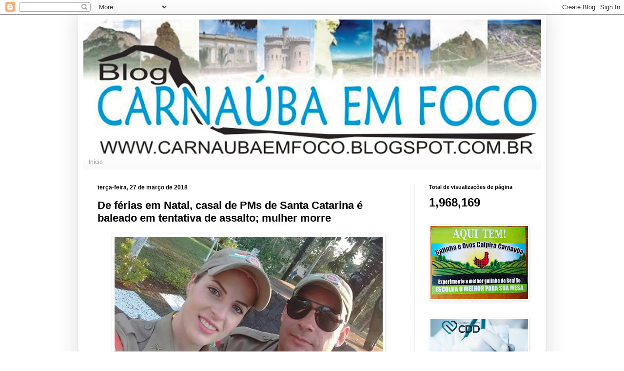

--- FILE ---
content_type: text/html; charset=UTF-8
request_url: https://carnaubaemfoco.blogspot.com/2018/03/de-ferias-em-natal-casal-de-pms-de.html
body_size: 21512
content:
<!DOCTYPE html>
<html class='v2' dir='ltr' xmlns='http://www.w3.org/1999/xhtml' xmlns:b='http://www.google.com/2005/gml/b' xmlns:data='http://www.google.com/2005/gml/data' xmlns:expr='http://www.google.com/2005/gml/expr'>
<head>
<link href='https://www.blogger.com/static/v1/widgets/335934321-css_bundle_v2.css' rel='stylesheet' type='text/css'/>
<meta content='width=1100' name='viewport'/>
<meta content='text/html; charset=UTF-8' http-equiv='Content-Type'/>
<meta content='blogger' name='generator'/>
<link href='https://carnaubaemfoco.blogspot.com/favicon.ico' rel='icon' type='image/x-icon'/>
<link href='http://carnaubaemfoco.blogspot.com/2018/03/de-ferias-em-natal-casal-de-pms-de.html' rel='canonical'/>
<link rel="alternate" type="application/atom+xml" title="CARNAÚBA EM FOCO - Atom" href="https://carnaubaemfoco.blogspot.com/feeds/posts/default" />
<link rel="alternate" type="application/rss+xml" title="CARNAÚBA EM FOCO - RSS" href="https://carnaubaemfoco.blogspot.com/feeds/posts/default?alt=rss" />
<link rel="service.post" type="application/atom+xml" title="CARNAÚBA EM FOCO - Atom" href="https://www.blogger.com/feeds/4990764231943046867/posts/default" />

<link rel="alternate" type="application/atom+xml" title="CARNAÚBA EM FOCO - Atom" href="https://carnaubaemfoco.blogspot.com/feeds/1311692528183689710/comments/default" />
<!--Can't find substitution for tag [blog.ieCssRetrofitLinks]-->
<link href='https://blogger.googleusercontent.com/img/b/R29vZ2xl/AVvXsEiD1JoIHGIJVops_lRBUHpkXXT5zYcYY5wxlbqgy9unJFN9vH6V_u3VMzv8X9oee7BY1i1ORuKgIpnxdoGNLbBU8398VKmIRX9_awsZ5ko5zZ4Qu2LbzlQivzUNl16VXqIHNSoAUPRJ8R8/s1600/001.jpg' rel='image_src'/>
<meta content='http://carnaubaemfoco.blogspot.com/2018/03/de-ferias-em-natal-casal-de-pms-de.html' property='og:url'/>
<meta content='De férias em Natal, casal de PMs de Santa Catarina é baleado em tentativa de assalto; mulher morre' property='og:title'/>
<meta content='   Um casal da Polícia Militar de Santa Catarina sofreu uma tentativa de assalto e foi baleado em uma pizzaria da Zona Norte de Natal. O cri...' property='og:description'/>
<meta content='https://blogger.googleusercontent.com/img/b/R29vZ2xl/AVvXsEiD1JoIHGIJVops_lRBUHpkXXT5zYcYY5wxlbqgy9unJFN9vH6V_u3VMzv8X9oee7BY1i1ORuKgIpnxdoGNLbBU8398VKmIRX9_awsZ5ko5zZ4Qu2LbzlQivzUNl16VXqIHNSoAUPRJ8R8/w1200-h630-p-k-no-nu/001.jpg' property='og:image'/>
<title>CARNAÚBA EM FOCO: De férias em Natal, casal de PMs de Santa Catarina é baleado em tentativa de assalto; mulher morre</title>
<style id='page-skin-1' type='text/css'><!--
/*
-----------------------------------------------
Blogger Template Style
Name:     Simple
Designer: Josh Peterson
URL:      www.noaesthetic.com
----------------------------------------------- */
/* Variable definitions
====================
<Variable name="keycolor" description="Main Color" type="color" default="#66bbdd"/>
<Group description="Page Text" selector="body">
<Variable name="body.font" description="Font" type="font"
default="normal normal 12px Arial, Tahoma, Helvetica, FreeSans, sans-serif"/>
<Variable name="body.text.color" description="Text Color" type="color" default="#222222"/>
</Group>
<Group description="Backgrounds" selector=".body-fauxcolumns-outer">
<Variable name="body.background.color" description="Outer Background" type="color" default="#66bbdd"/>
<Variable name="content.background.color" description="Main Background" type="color" default="#ffffff"/>
<Variable name="header.background.color" description="Header Background" type="color" default="transparent"/>
</Group>
<Group description="Links" selector=".main-outer">
<Variable name="link.color" description="Link Color" type="color" default="#2288bb"/>
<Variable name="link.visited.color" description="Visited Color" type="color" default="#888888"/>
<Variable name="link.hover.color" description="Hover Color" type="color" default="#33aaff"/>
</Group>
<Group description="Blog Title" selector=".header h1">
<Variable name="header.font" description="Font" type="font"
default="normal normal 60px Arial, Tahoma, Helvetica, FreeSans, sans-serif"/>
<Variable name="header.text.color" description="Title Color" type="color" default="#3399bb" />
</Group>
<Group description="Blog Description" selector=".header .description">
<Variable name="description.text.color" description="Description Color" type="color"
default="#777777" />
</Group>
<Group description="Tabs Text" selector=".tabs-inner .widget li a">
<Variable name="tabs.font" description="Font" type="font"
default="normal normal 14px Arial, Tahoma, Helvetica, FreeSans, sans-serif"/>
<Variable name="tabs.text.color" description="Text Color" type="color" default="#999999"/>
<Variable name="tabs.selected.text.color" description="Selected Color" type="color" default="#000000"/>
</Group>
<Group description="Tabs Background" selector=".tabs-outer .PageList">
<Variable name="tabs.background.color" description="Background Color" type="color" default="#f5f5f5"/>
<Variable name="tabs.selected.background.color" description="Selected Color" type="color" default="#eeeeee"/>
</Group>
<Group description="Post Title" selector="h3.post-title, .comments h4">
<Variable name="post.title.font" description="Font" type="font"
default="normal normal 22px Arial, Tahoma, Helvetica, FreeSans, sans-serif"/>
</Group>
<Group description="Date Header" selector=".date-header">
<Variable name="date.header.color" description="Text Color" type="color"
default="#000000"/>
<Variable name="date.header.background.color" description="Background Color" type="color"
default="transparent"/>
<Variable name="date.header.font" description="Text Font" type="font"
default="normal bold 11px Arial, Tahoma, Helvetica, FreeSans, sans-serif"/>
<Variable name="date.header.padding" description="Date Header Padding" type="string" default="inherit"/>
<Variable name="date.header.letterspacing" description="Date Header Letter Spacing" type="string" default="inherit"/>
<Variable name="date.header.margin" description="Date Header Margin" type="string" default="inherit"/>
</Group>
<Group description="Post Footer" selector=".post-footer">
<Variable name="post.footer.text.color" description="Text Color" type="color" default="#666666"/>
<Variable name="post.footer.background.color" description="Background Color" type="color"
default="#f9f9f9"/>
<Variable name="post.footer.border.color" description="Shadow Color" type="color" default="#eeeeee"/>
</Group>
<Group description="Gadgets" selector="h2">
<Variable name="widget.title.font" description="Title Font" type="font"
default="normal bold 11px Arial, Tahoma, Helvetica, FreeSans, sans-serif"/>
<Variable name="widget.title.text.color" description="Title Color" type="color" default="#000000"/>
<Variable name="widget.alternate.text.color" description="Alternate Color" type="color" default="#999999"/>
</Group>
<Group description="Images" selector=".main-inner">
<Variable name="image.background.color" description="Background Color" type="color" default="#ffffff"/>
<Variable name="image.border.color" description="Border Color" type="color" default="#eeeeee"/>
<Variable name="image.text.color" description="Caption Text Color" type="color" default="#000000"/>
</Group>
<Group description="Accents" selector=".content-inner">
<Variable name="body.rule.color" description="Separator Line Color" type="color" default="#eeeeee"/>
<Variable name="tabs.border.color" description="Tabs Border Color" type="color" default="#eeeeee"/>
</Group>
<Variable name="body.background" description="Body Background" type="background"
color="#ffffff" default="$(color) none repeat scroll top left"/>
<Variable name="body.background.override" description="Body Background Override" type="string" default=""/>
<Variable name="body.background.gradient.cap" description="Body Gradient Cap" type="url"
default="url(https://resources.blogblog.com/blogblog/data/1kt/simple/gradients_light.png)"/>
<Variable name="body.background.gradient.tile" description="Body Gradient Tile" type="url"
default="url(https://resources.blogblog.com/blogblog/data/1kt/simple/body_gradient_tile_light.png)"/>
<Variable name="content.background.color.selector" description="Content Background Color Selector" type="string" default=".content-inner"/>
<Variable name="content.padding" description="Content Padding" type="length" default="10px" min="0" max="100px"/>
<Variable name="content.padding.horizontal" description="Content Horizontal Padding" type="length" default="10px" min="0" max="100px"/>
<Variable name="content.shadow.spread" description="Content Shadow Spread" type="length" default="40px" min="0" max="100px"/>
<Variable name="content.shadow.spread.webkit" description="Content Shadow Spread (WebKit)" type="length" default="5px" min="0" max="100px"/>
<Variable name="content.shadow.spread.ie" description="Content Shadow Spread (IE)" type="length" default="10px" min="0" max="100px"/>
<Variable name="main.border.width" description="Main Border Width" type="length" default="0" min="0" max="10px"/>
<Variable name="header.background.gradient" description="Header Gradient" type="url" default="none"/>
<Variable name="header.shadow.offset.left" description="Header Shadow Offset Left" type="length" default="-1px" min="-50px" max="50px"/>
<Variable name="header.shadow.offset.top" description="Header Shadow Offset Top" type="length" default="-1px" min="-50px" max="50px"/>
<Variable name="header.shadow.spread" description="Header Shadow Spread" type="length" default="1px" min="0" max="100px"/>
<Variable name="header.padding" description="Header Padding" type="length" default="30px" min="0" max="100px"/>
<Variable name="header.border.size" description="Header Border Size" type="length" default="1px" min="0" max="10px"/>
<Variable name="header.bottom.border.size" description="Header Bottom Border Size" type="length" default="1px" min="0" max="10px"/>
<Variable name="header.border.horizontalsize" description="Header Horizontal Border Size" type="length" default="0" min="0" max="10px"/>
<Variable name="description.text.size" description="Description Text Size" type="string" default="140%"/>
<Variable name="tabs.margin.top" description="Tabs Margin Top" type="length" default="0" min="0" max="100px"/>
<Variable name="tabs.margin.side" description="Tabs Side Margin" type="length" default="30px" min="0" max="100px"/>
<Variable name="tabs.background.gradient" description="Tabs Background Gradient" type="url"
default="url(https://resources.blogblog.com/blogblog/data/1kt/simple/gradients_light.png)"/>
<Variable name="tabs.border.width" description="Tabs Border Width" type="length" default="1px" min="0" max="10px"/>
<Variable name="tabs.bevel.border.width" description="Tabs Bevel Border Width" type="length" default="1px" min="0" max="10px"/>
<Variable name="post.margin.bottom" description="Post Bottom Margin" type="length" default="25px" min="0" max="100px"/>
<Variable name="image.border.small.size" description="Image Border Small Size" type="length" default="2px" min="0" max="10px"/>
<Variable name="image.border.large.size" description="Image Border Large Size" type="length" default="5px" min="0" max="10px"/>
<Variable name="page.width.selector" description="Page Width Selector" type="string" default=".region-inner"/>
<Variable name="page.width" description="Page Width" type="string" default="auto"/>
<Variable name="main.section.margin" description="Main Section Margin" type="length" default="15px" min="0" max="100px"/>
<Variable name="main.padding" description="Main Padding" type="length" default="15px" min="0" max="100px"/>
<Variable name="main.padding.top" description="Main Padding Top" type="length" default="30px" min="0" max="100px"/>
<Variable name="main.padding.bottom" description="Main Padding Bottom" type="length" default="30px" min="0" max="100px"/>
<Variable name="paging.background"
color="#ffffff"
description="Background of blog paging area" type="background"
default="transparent none no-repeat scroll top center"/>
<Variable name="footer.bevel" description="Bevel border length of footer" type="length" default="0" min="0" max="10px"/>
<Variable name="mobile.background.overlay" description="Mobile Background Overlay" type="string"
default="transparent none repeat scroll top left"/>
<Variable name="mobile.background.size" description="Mobile Background Size" type="string" default="auto"/>
<Variable name="mobile.button.color" description="Mobile Button Color" type="color" default="#ffffff" />
<Variable name="startSide" description="Side where text starts in blog language" type="automatic" default="left"/>
<Variable name="endSide" description="Side where text ends in blog language" type="automatic" default="right"/>
*/
/* Content
----------------------------------------------- */
body {
font: normal normal 14px Arial, Tahoma, Helvetica, FreeSans, sans-serif;
color: #000000;
background: #ffffff none repeat scroll top left;
padding: 0 40px 40px 40px;
}
html body .region-inner {
min-width: 0;
max-width: 100%;
width: auto;
}
h2 {
font-size: 22px;
}
a:link {
text-decoration:none;
color: #0000ff;
}
a:visited {
text-decoration:none;
color: #cccccc;
}
a:hover {
text-decoration:underline;
color: #32aaff;
}
.body-fauxcolumn-outer .fauxcolumn-inner {
background: transparent url(https://resources.blogblog.com/blogblog/data/1kt/simple/body_gradient_tile_light.png) repeat scroll top left;
_background-image: none;
}
.body-fauxcolumn-outer .cap-top {
position: absolute;
z-index: 1;
height: 400px;
width: 100%;
}
.body-fauxcolumn-outer .cap-top .cap-left {
width: 100%;
background: transparent url(https://resources.blogblog.com/blogblog/data/1kt/simple/gradients_light.png) repeat-x scroll top left;
_background-image: none;
}
.content-outer {
-moz-box-shadow: 0 0 40px rgba(0, 0, 0, .15);
-webkit-box-shadow: 0 0 5px rgba(0, 0, 0, .15);
-goog-ms-box-shadow: 0 0 10px #333333;
box-shadow: 0 0 40px rgba(0, 0, 0, .15);
margin-bottom: 1px;
}
.content-inner {
padding: 10px 10px;
}
.content-inner {
background-color: #ffffff;
}
/* Header
----------------------------------------------- */
.header-outer {
background: transparent none repeat-x scroll 0 -400px;
_background-image: none;
}
.Header h1 {
font: normal normal 60px Arial, Tahoma, Helvetica, FreeSans, sans-serif;
color: #000000;
text-shadow: -1px -1px 1px rgba(0, 0, 0, .2);
}
.Header h1 a {
color: #000000;
}
.Header .description {
font-size: 140%;
color: #777777;
}
.header-inner .Header .titlewrapper {
padding: 22px 30px;
}
.header-inner .Header .descriptionwrapper {
padding: 0 30px;
}
/* Tabs
----------------------------------------------- */
.tabs-inner .section:first-child {
border-top: 1px solid #eeeeee;
}
.tabs-inner .section:first-child ul {
margin-top: -1px;
border-top: 1px solid #eeeeee;
border-left: 0 solid #eeeeee;
border-right: 0 solid #eeeeee;
}
.tabs-inner .widget ul {
background: #f5f5f5 url(https://resources.blogblog.com/blogblog/data/1kt/simple/gradients_light.png) repeat-x scroll 0 -800px;
_background-image: none;
border-bottom: 1px solid #eeeeee;
margin-top: 0;
margin-left: -30px;
margin-right: -30px;
}
.tabs-inner .widget li a {
display: inline-block;
padding: .6em 1em;
font: normal normal 12px Arial, Tahoma, Helvetica, FreeSans, sans-serif;
color: #999999;
border-left: 1px solid #ffffff;
border-right: 1px solid #eeeeee;
}
.tabs-inner .widget li:first-child a {
border-left: none;
}
.tabs-inner .widget li.selected a, .tabs-inner .widget li a:hover {
color: #000000;
background-color: #eeeeee;
text-decoration: none;
}
/* Columns
----------------------------------------------- */
.main-outer {
border-top: 0 solid #eeeeee;
}
.fauxcolumn-left-outer .fauxcolumn-inner {
border-right: 1px solid #eeeeee;
}
.fauxcolumn-right-outer .fauxcolumn-inner {
border-left: 1px solid #eeeeee;
}
/* Headings
----------------------------------------------- */
div.widget > h2,
div.widget h2.title {
margin: 0 0 1em 0;
font: normal bold 11px Arial, Tahoma, Helvetica, FreeSans, sans-serif;
color: #000000;
}
/* Widgets
----------------------------------------------- */
.widget .zippy {
color: #999999;
text-shadow: 2px 2px 1px rgba(0, 0, 0, .1);
}
.widget .popular-posts ul {
list-style: none;
}
/* Posts
----------------------------------------------- */
h2.date-header {
font: normal bold 12px Arial, Tahoma, Helvetica, FreeSans, sans-serif;
}
.date-header span {
background-color: #ffffff;
color: #000000;
padding: inherit;
letter-spacing: inherit;
margin: inherit;
}
.main-inner {
padding-top: 30px;
padding-bottom: 30px;
}
.main-inner .column-center-inner {
padding: 0 15px;
}
.main-inner .column-center-inner .section {
margin: 0 15px;
}
.post {
margin: 0 0 25px 0;
}
h3.post-title, .comments h4 {
font: normal bold 22px Arial, Tahoma, Helvetica, FreeSans, sans-serif;
margin: .75em 0 0;
}
.post-body {
font-size: 110%;
line-height: 1.4;
position: relative;
}
.post-body img, .post-body .tr-caption-container, .Profile img, .Image img,
.BlogList .item-thumbnail img {
padding: 2px;
background: #ffffff;
border: 1px solid #eeeeee;
-moz-box-shadow: 1px 1px 5px rgba(0, 0, 0, .1);
-webkit-box-shadow: 1px 1px 5px rgba(0, 0, 0, .1);
box-shadow: 1px 1px 5px rgba(0, 0, 0, .1);
}
.post-body img, .post-body .tr-caption-container {
padding: 5px;
}
.post-body .tr-caption-container {
color: #000000;
}
.post-body .tr-caption-container img {
padding: 0;
background: transparent;
border: none;
-moz-box-shadow: 0 0 0 rgba(0, 0, 0, .1);
-webkit-box-shadow: 0 0 0 rgba(0, 0, 0, .1);
box-shadow: 0 0 0 rgba(0, 0, 0, .1);
}
.post-header {
margin: 0 0 1.5em;
line-height: 1.6;
font-size: 90%;
}
.post-footer {
margin: 20px -2px 0;
padding: 5px 10px;
color: #000000;
background-color: #f5f5f5;
border-bottom: 1px solid #eeeeee;
line-height: 1.6;
font-size: 90%;
}
#comments .comment-author {
padding-top: 1.5em;
border-top: 1px solid #eeeeee;
background-position: 0 1.5em;
}
#comments .comment-author:first-child {
padding-top: 0;
border-top: none;
}
.avatar-image-container {
margin: .2em 0 0;
}
#comments .avatar-image-container img {
border: 1px solid #eeeeee;
}
/* Comments
----------------------------------------------- */
.comments .comments-content .icon.blog-author {
background-repeat: no-repeat;
background-image: url([data-uri]);
}
.comments .comments-content .loadmore a {
border-top: 1px solid #999999;
border-bottom: 1px solid #999999;
}
.comments .comment-thread.inline-thread {
background-color: #f5f5f5;
}
.comments .continue {
border-top: 2px solid #999999;
}
/* Accents
---------------------------------------------- */
.section-columns td.columns-cell {
border-left: 1px solid #eeeeee;
}
.blog-pager {
background: transparent none no-repeat scroll top center;
}
.blog-pager-older-link, .home-link,
.blog-pager-newer-link {
background-color: #ffffff;
padding: 5px;
}
.footer-outer {
border-top: 0 dashed #bbbbbb;
}
/* Mobile
----------------------------------------------- */
body.mobile  {
background-size: auto;
}
.mobile .body-fauxcolumn-outer {
background: transparent none repeat scroll top left;
}
.mobile .body-fauxcolumn-outer .cap-top {
background-size: 100% auto;
}
.mobile .content-outer {
-webkit-box-shadow: 0 0 3px rgba(0, 0, 0, .15);
box-shadow: 0 0 3px rgba(0, 0, 0, .15);
}
.mobile .tabs-inner .widget ul {
margin-left: 0;
margin-right: 0;
}
.mobile .post {
margin: 0;
}
.mobile .main-inner .column-center-inner .section {
margin: 0;
}
.mobile .date-header span {
padding: 0.1em 10px;
margin: 0 -10px;
}
.mobile h3.post-title {
margin: 0;
}
.mobile .blog-pager {
background: transparent none no-repeat scroll top center;
}
.mobile .footer-outer {
border-top: none;
}
.mobile .main-inner, .mobile .footer-inner {
background-color: #ffffff;
}
.mobile-index-contents {
color: #000000;
}
.mobile-link-button {
background-color: #0000ff;
}
.mobile-link-button a:link, .mobile-link-button a:visited {
color: #ffffff;
}
.mobile .tabs-inner .section:first-child {
border-top: none;
}
.mobile .tabs-inner .PageList .widget-content {
background-color: #eeeeee;
color: #000000;
border-top: 1px solid #eeeeee;
border-bottom: 1px solid #eeeeee;
}
.mobile .tabs-inner .PageList .widget-content .pagelist-arrow {
border-left: 1px solid #eeeeee;
}

--></style>
<style id='template-skin-1' type='text/css'><!--
body {
min-width: 960px;
}
.content-outer, .content-fauxcolumn-outer, .region-inner {
min-width: 960px;
max-width: 960px;
_width: 960px;
}
.main-inner .columns {
padding-left: 0px;
padding-right: 260px;
}
.main-inner .fauxcolumn-center-outer {
left: 0px;
right: 260px;
/* IE6 does not respect left and right together */
_width: expression(this.parentNode.offsetWidth -
parseInt("0px") -
parseInt("260px") + 'px');
}
.main-inner .fauxcolumn-left-outer {
width: 0px;
}
.main-inner .fauxcolumn-right-outer {
width: 260px;
}
.main-inner .column-left-outer {
width: 0px;
right: 100%;
margin-left: -0px;
}
.main-inner .column-right-outer {
width: 260px;
margin-right: -260px;
}
#layout {
min-width: 0;
}
#layout .content-outer {
min-width: 0;
width: 800px;
}
#layout .region-inner {
min-width: 0;
width: auto;
}
body#layout div.add_widget {
padding: 8px;
}
body#layout div.add_widget a {
margin-left: 32px;
}
--></style>
<link href='https://www.blogger.com/dyn-css/authorization.css?targetBlogID=4990764231943046867&amp;zx=d97af797-7708-4c75-8520-0b402e535a95' media='none' onload='if(media!=&#39;all&#39;)media=&#39;all&#39;' rel='stylesheet'/><noscript><link href='https://www.blogger.com/dyn-css/authorization.css?targetBlogID=4990764231943046867&amp;zx=d97af797-7708-4c75-8520-0b402e535a95' rel='stylesheet'/></noscript>
<meta name='google-adsense-platform-account' content='ca-host-pub-1556223355139109'/>
<meta name='google-adsense-platform-domain' content='blogspot.com'/>

<!-- data-ad-client=ca-pub-0742151753953915 -->

</head>
<body class='loading'>
<div class='navbar section' id='navbar' name='Navbar'><div class='widget Navbar' data-version='1' id='Navbar1'><script type="text/javascript">
    function setAttributeOnload(object, attribute, val) {
      if(window.addEventListener) {
        window.addEventListener('load',
          function(){ object[attribute] = val; }, false);
      } else {
        window.attachEvent('onload', function(){ object[attribute] = val; });
      }
    }
  </script>
<div id="navbar-iframe-container"></div>
<script type="text/javascript" src="https://apis.google.com/js/platform.js"></script>
<script type="text/javascript">
      gapi.load("gapi.iframes:gapi.iframes.style.bubble", function() {
        if (gapi.iframes && gapi.iframes.getContext) {
          gapi.iframes.getContext().openChild({
              url: 'https://www.blogger.com/navbar/4990764231943046867?po\x3d1311692528183689710\x26origin\x3dhttps://carnaubaemfoco.blogspot.com',
              where: document.getElementById("navbar-iframe-container"),
              id: "navbar-iframe"
          });
        }
      });
    </script><script type="text/javascript">
(function() {
var script = document.createElement('script');
script.type = 'text/javascript';
script.src = '//pagead2.googlesyndication.com/pagead/js/google_top_exp.js';
var head = document.getElementsByTagName('head')[0];
if (head) {
head.appendChild(script);
}})();
</script>
</div></div>
<div class='body-fauxcolumns'>
<div class='fauxcolumn-outer body-fauxcolumn-outer'>
<div class='cap-top'>
<div class='cap-left'></div>
<div class='cap-right'></div>
</div>
<div class='fauxborder-left'>
<div class='fauxborder-right'></div>
<div class='fauxcolumn-inner'>
</div>
</div>
<div class='cap-bottom'>
<div class='cap-left'></div>
<div class='cap-right'></div>
</div>
</div>
</div>
<div class='content'>
<div class='content-fauxcolumns'>
<div class='fauxcolumn-outer content-fauxcolumn-outer'>
<div class='cap-top'>
<div class='cap-left'></div>
<div class='cap-right'></div>
</div>
<div class='fauxborder-left'>
<div class='fauxborder-right'></div>
<div class='fauxcolumn-inner'>
</div>
</div>
<div class='cap-bottom'>
<div class='cap-left'></div>
<div class='cap-right'></div>
</div>
</div>
</div>
<div class='content-outer'>
<div class='content-cap-top cap-top'>
<div class='cap-left'></div>
<div class='cap-right'></div>
</div>
<div class='fauxborder-left content-fauxborder-left'>
<div class='fauxborder-right content-fauxborder-right'></div>
<div class='content-inner'>
<header>
<div class='header-outer'>
<div class='header-cap-top cap-top'>
<div class='cap-left'></div>
<div class='cap-right'></div>
</div>
<div class='fauxborder-left header-fauxborder-left'>
<div class='fauxborder-right header-fauxborder-right'></div>
<div class='region-inner header-inner'>
<div class='header section' id='header' name='Cabeçalho'><div class='widget Header' data-version='1' id='Header1'>
<div id='header-inner'>
<a href='https://carnaubaemfoco.blogspot.com/' style='display: block'>
<img alt='CARNAÚBA EM FOCO' height='277px; ' id='Header1_headerimg' src='https://blogger.googleusercontent.com/img/b/R29vZ2xl/AVvXsEgRuqLhekJTUhnrxvZ5CjhLoctB-a6U9dwWNXhof2usM9b1s1K1CPKURS_k6JD1h0EGa9ZnWUbezb1tawjIvtfdHa21dDPMgcMWkNEgM6B6GCsOvijfbsT1oTXNaSgXGKPoEkHRb_Fvi5s/s940/logo+carnauba+1.jpg' style='display: block' width='940px; '/>
</a>
</div>
</div></div>
</div>
</div>
<div class='header-cap-bottom cap-bottom'>
<div class='cap-left'></div>
<div class='cap-right'></div>
</div>
</div>
</header>
<div class='tabs-outer'>
<div class='tabs-cap-top cap-top'>
<div class='cap-left'></div>
<div class='cap-right'></div>
</div>
<div class='fauxborder-left tabs-fauxborder-left'>
<div class='fauxborder-right tabs-fauxborder-right'></div>
<div class='region-inner tabs-inner'>
<div class='tabs section' id='crosscol' name='Entre colunas'><div class='widget PageList' data-version='1' id='PageList1'>
<h2>Pages</h2>
<div class='widget-content'>
<ul>
<li>
<a href='https://carnaubaemfoco.blogspot.com/'>Início</a>
</li>
</ul>
<div class='clear'></div>
</div>
</div></div>
<div class='tabs no-items section' id='crosscol-overflow' name='Cross-Column 2'></div>
</div>
</div>
<div class='tabs-cap-bottom cap-bottom'>
<div class='cap-left'></div>
<div class='cap-right'></div>
</div>
</div>
<div class='main-outer'>
<div class='main-cap-top cap-top'>
<div class='cap-left'></div>
<div class='cap-right'></div>
</div>
<div class='fauxborder-left main-fauxborder-left'>
<div class='fauxborder-right main-fauxborder-right'></div>
<div class='region-inner main-inner'>
<div class='columns fauxcolumns'>
<div class='fauxcolumn-outer fauxcolumn-center-outer'>
<div class='cap-top'>
<div class='cap-left'></div>
<div class='cap-right'></div>
</div>
<div class='fauxborder-left'>
<div class='fauxborder-right'></div>
<div class='fauxcolumn-inner'>
</div>
</div>
<div class='cap-bottom'>
<div class='cap-left'></div>
<div class='cap-right'></div>
</div>
</div>
<div class='fauxcolumn-outer fauxcolumn-left-outer'>
<div class='cap-top'>
<div class='cap-left'></div>
<div class='cap-right'></div>
</div>
<div class='fauxborder-left'>
<div class='fauxborder-right'></div>
<div class='fauxcolumn-inner'>
</div>
</div>
<div class='cap-bottom'>
<div class='cap-left'></div>
<div class='cap-right'></div>
</div>
</div>
<div class='fauxcolumn-outer fauxcolumn-right-outer'>
<div class='cap-top'>
<div class='cap-left'></div>
<div class='cap-right'></div>
</div>
<div class='fauxborder-left'>
<div class='fauxborder-right'></div>
<div class='fauxcolumn-inner'>
</div>
</div>
<div class='cap-bottom'>
<div class='cap-left'></div>
<div class='cap-right'></div>
</div>
</div>
<!-- corrects IE6 width calculation -->
<div class='columns-inner'>
<div class='column-center-outer'>
<div class='column-center-inner'>
<div class='main section' id='main' name='Principal'><div class='widget Blog' data-version='1' id='Blog1'>
<div class='blog-posts hfeed'>

          <div class="date-outer">
        
<h2 class='date-header'><span>terça-feira, 27 de março de 2018</span></h2>

          <div class="date-posts">
        
<div class='post-outer'>
<div class='post hentry uncustomized-post-template' itemprop='blogPost' itemscope='itemscope' itemtype='http://schema.org/BlogPosting'>
<meta content='https://blogger.googleusercontent.com/img/b/R29vZ2xl/AVvXsEiD1JoIHGIJVops_lRBUHpkXXT5zYcYY5wxlbqgy9unJFN9vH6V_u3VMzv8X9oee7BY1i1ORuKgIpnxdoGNLbBU8398VKmIRX9_awsZ5ko5zZ4Qu2LbzlQivzUNl16VXqIHNSoAUPRJ8R8/s1600/001.jpg' itemprop='image_url'/>
<meta content='4990764231943046867' itemprop='blogId'/>
<meta content='1311692528183689710' itemprop='postId'/>
<a name='1311692528183689710'></a>
<h3 class='post-title entry-title' itemprop='name'>
De férias em Natal, casal de PMs de Santa Catarina é baleado em tentativa de assalto; mulher morre
</h3>
<div class='post-header'>
<div class='post-header-line-1'></div>
</div>
<div class='post-body entry-content' id='post-body-1311692528183689710' itemprop='description articleBody'>
<div style="text-align: center;">
<a href="https://blogger.googleusercontent.com/img/b/R29vZ2xl/AVvXsEiD1JoIHGIJVops_lRBUHpkXXT5zYcYY5wxlbqgy9unJFN9vH6V_u3VMzv8X9oee7BY1i1ORuKgIpnxdoGNLbBU8398VKmIRX9_awsZ5ko5zZ4Qu2LbzlQivzUNl16VXqIHNSoAUPRJ8R8/s1600/001.jpg"><img border="0" src="https://blogger.googleusercontent.com/img/b/R29vZ2xl/AVvXsEiD1JoIHGIJVops_lRBUHpkXXT5zYcYY5wxlbqgy9unJFN9vH6V_u3VMzv8X9oee7BY1i1ORuKgIpnxdoGNLbBU8398VKmIRX9_awsZ5ko5zZ4Qu2LbzlQivzUNl16VXqIHNSoAUPRJ8R8/s1600/001.jpg" /></a></div>
<div style="text-align: justify;">
Um casal da Polícia Militar de Santa Catarina sofreu uma tentativa de assalto e foi baleado em uma pizzaria da Zona Norte de Natal. O crime aconteceu na noite desta segunda-feira (26) no conjunto Parque das Dunas. Segundo a PM, os dois foram socorridos, mas a policial não resistiu. Ninguém foi preso.</div>
<div style="text-align: justify;">
<br /></div>
<div style="text-align: justify;">
Segundo a PM, os bandidos atiraram duas vezes no sargento Marcos Paulo, de 43 anos, e uma vez no peito da mulher dele, a soldado Caroline Pletsch, de 32. Vizinhos da pizzaria prestaram os primeiros socorros.</div>
<div style="text-align: justify;">
<br /></div>
<div style="text-align: justify;">
Ainda de acordo com a polícia, os suspeitos chegaram em um carro e pararam o veículo próximo da pizzaria. Depois de levarem o dinheiro do caixa, os criminosos abordaram os clientes. Testemunhas contaram à PM que os bandidos perceberam que o policial estava armado e começaram uma briga.</div>
<div style="text-align: justify;">
Após atirarem no casal, os criminosos fugiram levando a arma do sargento. Os policiais catarinenses foram foram levados ao pronto-socorro do Hospital Santa Catarina, também na Zona Norte da cidade. Ela, em estado grave, foi em uma ambulância. Ele, socorrido pouco depois por um dos funcionários da pizzaria, foi levado no carro alugado pelo próprio casal.</div>
<div style="text-align: justify;">
<br /></div>
<div style="text-align: justify;">
Policiais militares de vários batalhões de Natal se mobilizaram no socorro às vítimas e na tentativa de localizar os criminosos. Uma hora depois de dar entrada, eles receberam a notícia que a policial Caroline Pletsch havia morrido. O marido dela, mais estável, foi encaminhado para o Hospital Walfredo Gurgel, na Zona Leste da capital potiguar.</div>
<div style="text-align: justify;">
<br /></div>
<div style="text-align: justify;">
<b>PMs mortos&nbsp;</b></div>
<div style="text-align: justify;">
Com a morte da PM catarinense, sobe para 7 o número de policiais militares mortos este ano no Rio Grande do Norte. Em 2016, foram 6 PMs mortos. Ano passado, foram 17.</div>
<div style="text-align: justify;">
G1/RN</div>
<div style='clear: both;'></div>
</div>
<div class='post-footer'>
<div class='post-footer-line post-footer-line-1'>
<span class='post-author vcard'>
Posted by
<span class='fn' itemprop='author' itemscope='itemscope' itemtype='http://schema.org/Person'>
<meta content='https://www.blogger.com/profile/14689309557617568745' itemprop='url'/>
<a class='g-profile' href='https://www.blogger.com/profile/14689309557617568745' rel='author' title='author profile'>
<span itemprop='name'>Carnaúba em Foco</span>
</a>
</span>
</span>
<span class='post-timestamp'>
on
<meta content='http://carnaubaemfoco.blogspot.com/2018/03/de-ferias-em-natal-casal-de-pms-de.html' itemprop='url'/>
<a class='timestamp-link' href='https://carnaubaemfoco.blogspot.com/2018/03/de-ferias-em-natal-casal-de-pms-de.html' rel='bookmark' title='permanent link'><abbr class='published' itemprop='datePublished' title='2018-03-27T10:58:00-03:00'>março 27, 2018</abbr></a>
</span>
<span class='post-comment-link'>
</span>
<span class='post-icons'>
<span class='item-action'>
<a href='https://www.blogger.com/email-post/4990764231943046867/1311692528183689710' title='Enviar esta postagem'>
<img alt='' class='icon-action' height='13' src='https://resources.blogblog.com/img/icon18_email.gif' width='18'/>
</a>
</span>
<span class='item-control blog-admin pid-1952156267'>
<a href='https://www.blogger.com/post-edit.g?blogID=4990764231943046867&postID=1311692528183689710&from=pencil' title='Editar post'>
<img alt='' class='icon-action' height='18' src='https://resources.blogblog.com/img/icon18_edit_allbkg.gif' width='18'/>
</a>
</span>
</span>
<div class='post-share-buttons goog-inline-block'>
<a class='goog-inline-block share-button sb-email' href='https://www.blogger.com/share-post.g?blogID=4990764231943046867&postID=1311692528183689710&target=email' target='_blank' title='Enviar por e-mail'><span class='share-button-link-text'>Enviar por e-mail</span></a><a class='goog-inline-block share-button sb-blog' href='https://www.blogger.com/share-post.g?blogID=4990764231943046867&postID=1311692528183689710&target=blog' onclick='window.open(this.href, "_blank", "height=270,width=475"); return false;' target='_blank' title='Postar no blog!'><span class='share-button-link-text'>Postar no blog!</span></a><a class='goog-inline-block share-button sb-twitter' href='https://www.blogger.com/share-post.g?blogID=4990764231943046867&postID=1311692528183689710&target=twitter' target='_blank' title='Compartilhar no X'><span class='share-button-link-text'>Compartilhar no X</span></a><a class='goog-inline-block share-button sb-facebook' href='https://www.blogger.com/share-post.g?blogID=4990764231943046867&postID=1311692528183689710&target=facebook' onclick='window.open(this.href, "_blank", "height=430,width=640"); return false;' target='_blank' title='Compartilhar no Facebook'><span class='share-button-link-text'>Compartilhar no Facebook</span></a><a class='goog-inline-block share-button sb-pinterest' href='https://www.blogger.com/share-post.g?blogID=4990764231943046867&postID=1311692528183689710&target=pinterest' target='_blank' title='Compartilhar com o Pinterest'><span class='share-button-link-text'>Compartilhar com o Pinterest</span></a>
</div>
</div>
<div class='post-footer-line post-footer-line-2'>
<span class='post-labels'>
</span>
</div>
<div class='post-footer-line post-footer-line-3'>
<span class='post-location'>
</span>
</div>
</div>
</div>
<div class='comments' id='comments'>
<a name='comments'></a>
<h4>Nenhum comentário:</h4>
<div id='Blog1_comments-block-wrapper'>
<dl class='avatar-comment-indent' id='comments-block'>
</dl>
</div>
<p class='comment-footer'>
<div class='comment-form'>
<a name='comment-form'></a>
<h4 id='comment-post-message'>Postar um comentário</h4>
<p>
</p>
<a href='https://www.blogger.com/comment/frame/4990764231943046867?po=1311692528183689710&hl=pt-BR&saa=85391&origin=https://carnaubaemfoco.blogspot.com' id='comment-editor-src'></a>
<iframe allowtransparency='true' class='blogger-iframe-colorize blogger-comment-from-post' frameborder='0' height='410px' id='comment-editor' name='comment-editor' src='' width='100%'></iframe>
<script src='https://www.blogger.com/static/v1/jsbin/2830521187-comment_from_post_iframe.js' type='text/javascript'></script>
<script type='text/javascript'>
      BLOG_CMT_createIframe('https://www.blogger.com/rpc_relay.html');
    </script>
</div>
</p>
</div>
</div>

        </div></div>
      
</div>
<div class='blog-pager' id='blog-pager'>
<span id='blog-pager-newer-link'>
<a class='blog-pager-newer-link' href='https://carnaubaemfoco.blogspot.com/2018/03/governador-assina-ordem-de-servico-para.html' id='Blog1_blog-pager-newer-link' title='Postagem mais recente'>Postagem mais recente</a>
</span>
<span id='blog-pager-older-link'>
<a class='blog-pager-older-link' href='https://carnaubaemfoco.blogspot.com/2018/03/prefeitura-de-carnauba-dos-dantas.html' id='Blog1_blog-pager-older-link' title='Postagem mais antiga'>Postagem mais antiga</a>
</span>
<a class='home-link' href='https://carnaubaemfoco.blogspot.com/'>Página inicial</a>
</div>
<div class='clear'></div>
<div class='post-feeds'>
<div class='feed-links'>
Assinar:
<a class='feed-link' href='https://carnaubaemfoco.blogspot.com/feeds/1311692528183689710/comments/default' target='_blank' type='application/atom+xml'>Postar comentários (Atom)</a>
</div>
</div>
</div></div>
</div>
</div>
<div class='column-left-outer'>
<div class='column-left-inner'>
<aside>
</aside>
</div>
</div>
<div class='column-right-outer'>
<div class='column-right-inner'>
<aside>
<div class='sidebar section' id='sidebar-right-1'><div class='widget Stats' data-version='1' id='Stats1'>
<h2>Total de visualizações de página</h2>
<div class='widget-content'>
<div id='Stats1_content' style='display: none;'>
<span class='counter-wrapper text-counter-wrapper' id='Stats1_totalCount'>
</span>
<div class='clear'></div>
</div>
</div>
</div><div class='widget Image' data-version='1' id='Image7'>
<div class='widget-content'>
<img alt='' height='150' id='Image7_img' src='https://blogger.googleusercontent.com/img/b/R29vZ2xl/AVvXsEityceQ65y2eK98uyK0vDApf16_5A1LQ9-6DZpo9RuIRLnxrO_e6O3vUMq3ATWiKTtU1kx4jrqv-dpnJz-GlJCIhZ4MD3JKGnNtmH69CvLqnsROJk11QKicyWoX72m9C85Ue6rJ_RqfbkpB/s200/Galinha+Caipira+AntonioNeto.jpg' width='200'/>
<br/>
</div>
<div class='clear'></div>
</div><div class='widget Image' data-version='1' id='Image5'>
<div class='widget-content'>
<img alt='' height='200' id='Image5_img' src='https://blogger.googleusercontent.com/img/b/R29vZ2xl/AVvXsEjWjqDUeksgNTaM6Juun4YLU_AO6ZJ7QHsMaAv4F4VFYGp7Xv0sqeyTOqsie5JnCpxpWZS75xPI5nWfDV2vG0EPyIO-JlLOjZ560Kmspn05Be2fBwnL7a2UtPqbEPbNNNS4bShxNDYN-sM/s200/271365784_885329928825238_3260442083330726113_n.jpg' width='200'/>
<br/>
</div>
<div class='clear'></div>
</div><div class='widget Image' data-version='1' id='Image6'>
<div class='widget-content'>
<img alt='' height='137' id='Image6_img' src='https://blogger.googleusercontent.com/img/b/R29vZ2xl/AVvXsEguYueH0lIcNrkMACETewf6CVvwKQ2RFcbrxI25IbNEI5e_GLeBViegVdCeAd6XkdOTaWw8njwB-Nm58fkzYPH04oyLrazLOGPvhCqO6W0Z_L7s7T53MzvQWQzzjcGg0U9xUhTs4EpaN7IC/s200/jean+motos.png' width='200'/>
<br/>
</div>
<div class='clear'></div>
</div><div class='widget Image' data-version='1' id='Image4'>
<div class='widget-content'>
<img alt='' height='113' id='Image4_img' src='https://blogger.googleusercontent.com/img/b/R29vZ2xl/AVvXsEhCrYrLm57XQR3w2crhCmGyKtvUzrqmA80giAXQrHtA2UkMBaMEEJxiam_1HcIdJfjuKN-W4H_eBSD4EydMUBC4T96mqwk_Hu1CzncRWGpfViSSToQTUorR9TXJfziaDLonf-MWr8l5jQs/s200/CA+Contabilidade.png' width='200'/>
<br/>
</div>
<div class='clear'></div>
</div><div class='widget Image' data-version='1' id='Image3'>
<div class='widget-content'>
<img alt='' height='78' id='Image3_img' src='https://blogger.googleusercontent.com/img/b/R29vZ2xl/AVvXsEglaIuhWWQygDMkbZuZre4PThyQ3N8zX9luzo7J8OymqCeti2nNSUnW3amPNhCfEdU4-5yVCScKRaGjvZvA1XNbkYaecyMmo7d8_bKsskfMqCRrNKJSKj-9LTi71_SazrHTVr064ahB2JQ/s150/nutricker.jpg' width='150'/>
<br/>
</div>
<div class='clear'></div>
</div><div class='widget Image' data-version='1' id='Image2'>
<div class='widget-content'>
<img alt='' height='119' id='Image2_img' src='https://blogger.googleusercontent.com/img/b/R29vZ2xl/AVvXsEh4Cvrgo1AXM2bBZcgm1zyuYX7QKZTqax6_VMvuKCIhtbPb36CH1XB-ydzF3qStYBqyjHeBjVTTg1v2b49f3tlaBtTpeT02hIfkxgznqbWwqYVsaXc3KXWhb4KutX4Jv-szHS_DjfBg2IY/s200/Elite+Multimarcas.jpg' width='200'/>
<br/>
</div>
<div class='clear'></div>
</div><div class='widget Image' data-version='1' id='Image1'>
<div class='widget-content'>
<img alt='' height='120' id='Image1_img' src='https://blogger.googleusercontent.com/img/b/R29vZ2xl/AVvXsEjMqBpjmeGyJYwM0zuhko7eN4lgqS4_Ds2T3f2TkUWxKA9GRIRK3iuDfl_qfk5cKLN0dt8S_6iDyocI1fFWAb25N8ckgrd3GmRBX7TpVLqmVTE9M3HRPA4LQFZfe5eg3LnSz46UvtlEOgE/s200/Vila+Grill.jpg' width='200'/>
<br/>
</div>
<div class='clear'></div>
</div><div class='widget BlogSearch' data-version='1' id='BlogSearch1'>
<h2 class='title'>Pesquisar este blog</h2>
<div class='widget-content'>
<div id='BlogSearch1_form'>
<form action='https://carnaubaemfoco.blogspot.com/search' class='gsc-search-box' target='_top'>
<table cellpadding='0' cellspacing='0' class='gsc-search-box'>
<tbody>
<tr>
<td class='gsc-input'>
<input autocomplete='off' class='gsc-input' name='q' size='10' title='search' type='text' value=''/>
</td>
<td class='gsc-search-button'>
<input class='gsc-search-button' title='search' type='submit' value='Pesquisar'/>
</td>
</tr>
</tbody>
</table>
</form>
</div>
</div>
<div class='clear'></div>
</div><div class='widget BlogArchive' data-version='1' id='BlogArchive2'>
<h2>Arquivo do blog</h2>
<div class='widget-content'>
<div id='ArchiveList'>
<div id='BlogArchive2_ArchiveList'>
<ul class='hierarchy'>
<li class='archivedate collapsed'>
<a class='toggle' href='javascript:void(0)'>
<span class='zippy'>

        &#9658;&#160;
      
</span>
</a>
<a class='post-count-link' href='https://carnaubaemfoco.blogspot.com/2025/'>
2025
</a>
<span class='post-count' dir='ltr'>(27)</span>
<ul class='hierarchy'>
<li class='archivedate collapsed'>
<a class='toggle' href='javascript:void(0)'>
<span class='zippy'>

        &#9658;&#160;
      
</span>
</a>
<a class='post-count-link' href='https://carnaubaemfoco.blogspot.com/2025/07/'>
julho
</a>
<span class='post-count' dir='ltr'>(4)</span>
</li>
</ul>
<ul class='hierarchy'>
<li class='archivedate collapsed'>
<a class='toggle' href='javascript:void(0)'>
<span class='zippy'>

        &#9658;&#160;
      
</span>
</a>
<a class='post-count-link' href='https://carnaubaemfoco.blogspot.com/2025/06/'>
junho
</a>
<span class='post-count' dir='ltr'>(7)</span>
</li>
</ul>
<ul class='hierarchy'>
<li class='archivedate collapsed'>
<a class='toggle' href='javascript:void(0)'>
<span class='zippy'>

        &#9658;&#160;
      
</span>
</a>
<a class='post-count-link' href='https://carnaubaemfoco.blogspot.com/2025/05/'>
maio
</a>
<span class='post-count' dir='ltr'>(8)</span>
</li>
</ul>
<ul class='hierarchy'>
<li class='archivedate collapsed'>
<a class='toggle' href='javascript:void(0)'>
<span class='zippy'>

        &#9658;&#160;
      
</span>
</a>
<a class='post-count-link' href='https://carnaubaemfoco.blogspot.com/2025/03/'>
março
</a>
<span class='post-count' dir='ltr'>(3)</span>
</li>
</ul>
<ul class='hierarchy'>
<li class='archivedate collapsed'>
<a class='toggle' href='javascript:void(0)'>
<span class='zippy'>

        &#9658;&#160;
      
</span>
</a>
<a class='post-count-link' href='https://carnaubaemfoco.blogspot.com/2025/01/'>
janeiro
</a>
<span class='post-count' dir='ltr'>(5)</span>
</li>
</ul>
</li>
</ul>
<ul class='hierarchy'>
<li class='archivedate collapsed'>
<a class='toggle' href='javascript:void(0)'>
<span class='zippy'>

        &#9658;&#160;
      
</span>
</a>
<a class='post-count-link' href='https://carnaubaemfoco.blogspot.com/2024/'>
2024
</a>
<span class='post-count' dir='ltr'>(9)</span>
<ul class='hierarchy'>
<li class='archivedate collapsed'>
<a class='toggle' href='javascript:void(0)'>
<span class='zippy'>

        &#9658;&#160;
      
</span>
</a>
<a class='post-count-link' href='https://carnaubaemfoco.blogspot.com/2024/12/'>
dezembro
</a>
<span class='post-count' dir='ltr'>(1)</span>
</li>
</ul>
<ul class='hierarchy'>
<li class='archivedate collapsed'>
<a class='toggle' href='javascript:void(0)'>
<span class='zippy'>

        &#9658;&#160;
      
</span>
</a>
<a class='post-count-link' href='https://carnaubaemfoco.blogspot.com/2024/10/'>
outubro
</a>
<span class='post-count' dir='ltr'>(2)</span>
</li>
</ul>
<ul class='hierarchy'>
<li class='archivedate collapsed'>
<a class='toggle' href='javascript:void(0)'>
<span class='zippy'>

        &#9658;&#160;
      
</span>
</a>
<a class='post-count-link' href='https://carnaubaemfoco.blogspot.com/2024/07/'>
julho
</a>
<span class='post-count' dir='ltr'>(2)</span>
</li>
</ul>
<ul class='hierarchy'>
<li class='archivedate collapsed'>
<a class='toggle' href='javascript:void(0)'>
<span class='zippy'>

        &#9658;&#160;
      
</span>
</a>
<a class='post-count-link' href='https://carnaubaemfoco.blogspot.com/2024/05/'>
maio
</a>
<span class='post-count' dir='ltr'>(2)</span>
</li>
</ul>
<ul class='hierarchy'>
<li class='archivedate collapsed'>
<a class='toggle' href='javascript:void(0)'>
<span class='zippy'>

        &#9658;&#160;
      
</span>
</a>
<a class='post-count-link' href='https://carnaubaemfoco.blogspot.com/2024/02/'>
fevereiro
</a>
<span class='post-count' dir='ltr'>(1)</span>
</li>
</ul>
<ul class='hierarchy'>
<li class='archivedate collapsed'>
<a class='toggle' href='javascript:void(0)'>
<span class='zippy'>

        &#9658;&#160;
      
</span>
</a>
<a class='post-count-link' href='https://carnaubaemfoco.blogspot.com/2024/01/'>
janeiro
</a>
<span class='post-count' dir='ltr'>(1)</span>
</li>
</ul>
</li>
</ul>
<ul class='hierarchy'>
<li class='archivedate collapsed'>
<a class='toggle' href='javascript:void(0)'>
<span class='zippy'>

        &#9658;&#160;
      
</span>
</a>
<a class='post-count-link' href='https://carnaubaemfoco.blogspot.com/2023/'>
2023
</a>
<span class='post-count' dir='ltr'>(7)</span>
<ul class='hierarchy'>
<li class='archivedate collapsed'>
<a class='toggle' href='javascript:void(0)'>
<span class='zippy'>

        &#9658;&#160;
      
</span>
</a>
<a class='post-count-link' href='https://carnaubaemfoco.blogspot.com/2023/12/'>
dezembro
</a>
<span class='post-count' dir='ltr'>(2)</span>
</li>
</ul>
<ul class='hierarchy'>
<li class='archivedate collapsed'>
<a class='toggle' href='javascript:void(0)'>
<span class='zippy'>

        &#9658;&#160;
      
</span>
</a>
<a class='post-count-link' href='https://carnaubaemfoco.blogspot.com/2023/11/'>
novembro
</a>
<span class='post-count' dir='ltr'>(2)</span>
</li>
</ul>
<ul class='hierarchy'>
<li class='archivedate collapsed'>
<a class='toggle' href='javascript:void(0)'>
<span class='zippy'>

        &#9658;&#160;
      
</span>
</a>
<a class='post-count-link' href='https://carnaubaemfoco.blogspot.com/2023/09/'>
setembro
</a>
<span class='post-count' dir='ltr'>(1)</span>
</li>
</ul>
<ul class='hierarchy'>
<li class='archivedate collapsed'>
<a class='toggle' href='javascript:void(0)'>
<span class='zippy'>

        &#9658;&#160;
      
</span>
</a>
<a class='post-count-link' href='https://carnaubaemfoco.blogspot.com/2023/03/'>
março
</a>
<span class='post-count' dir='ltr'>(1)</span>
</li>
</ul>
<ul class='hierarchy'>
<li class='archivedate collapsed'>
<a class='toggle' href='javascript:void(0)'>
<span class='zippy'>

        &#9658;&#160;
      
</span>
</a>
<a class='post-count-link' href='https://carnaubaemfoco.blogspot.com/2023/01/'>
janeiro
</a>
<span class='post-count' dir='ltr'>(1)</span>
</li>
</ul>
</li>
</ul>
<ul class='hierarchy'>
<li class='archivedate collapsed'>
<a class='toggle' href='javascript:void(0)'>
<span class='zippy'>

        &#9658;&#160;
      
</span>
</a>
<a class='post-count-link' href='https://carnaubaemfoco.blogspot.com/2022/'>
2022
</a>
<span class='post-count' dir='ltr'>(148)</span>
<ul class='hierarchy'>
<li class='archivedate collapsed'>
<a class='toggle' href='javascript:void(0)'>
<span class='zippy'>

        &#9658;&#160;
      
</span>
</a>
<a class='post-count-link' href='https://carnaubaemfoco.blogspot.com/2022/12/'>
dezembro
</a>
<span class='post-count' dir='ltr'>(2)</span>
</li>
</ul>
<ul class='hierarchy'>
<li class='archivedate collapsed'>
<a class='toggle' href='javascript:void(0)'>
<span class='zippy'>

        &#9658;&#160;
      
</span>
</a>
<a class='post-count-link' href='https://carnaubaemfoco.blogspot.com/2022/11/'>
novembro
</a>
<span class='post-count' dir='ltr'>(3)</span>
</li>
</ul>
<ul class='hierarchy'>
<li class='archivedate collapsed'>
<a class='toggle' href='javascript:void(0)'>
<span class='zippy'>

        &#9658;&#160;
      
</span>
</a>
<a class='post-count-link' href='https://carnaubaemfoco.blogspot.com/2022/06/'>
junho
</a>
<span class='post-count' dir='ltr'>(3)</span>
</li>
</ul>
<ul class='hierarchy'>
<li class='archivedate collapsed'>
<a class='toggle' href='javascript:void(0)'>
<span class='zippy'>

        &#9658;&#160;
      
</span>
</a>
<a class='post-count-link' href='https://carnaubaemfoco.blogspot.com/2022/05/'>
maio
</a>
<span class='post-count' dir='ltr'>(21)</span>
</li>
</ul>
<ul class='hierarchy'>
<li class='archivedate collapsed'>
<a class='toggle' href='javascript:void(0)'>
<span class='zippy'>

        &#9658;&#160;
      
</span>
</a>
<a class='post-count-link' href='https://carnaubaemfoco.blogspot.com/2022/04/'>
abril
</a>
<span class='post-count' dir='ltr'>(24)</span>
</li>
</ul>
<ul class='hierarchy'>
<li class='archivedate collapsed'>
<a class='toggle' href='javascript:void(0)'>
<span class='zippy'>

        &#9658;&#160;
      
</span>
</a>
<a class='post-count-link' href='https://carnaubaemfoco.blogspot.com/2022/03/'>
março
</a>
<span class='post-count' dir='ltr'>(23)</span>
</li>
</ul>
<ul class='hierarchy'>
<li class='archivedate collapsed'>
<a class='toggle' href='javascript:void(0)'>
<span class='zippy'>

        &#9658;&#160;
      
</span>
</a>
<a class='post-count-link' href='https://carnaubaemfoco.blogspot.com/2022/02/'>
fevereiro
</a>
<span class='post-count' dir='ltr'>(21)</span>
</li>
</ul>
<ul class='hierarchy'>
<li class='archivedate collapsed'>
<a class='toggle' href='javascript:void(0)'>
<span class='zippy'>

        &#9658;&#160;
      
</span>
</a>
<a class='post-count-link' href='https://carnaubaemfoco.blogspot.com/2022/01/'>
janeiro
</a>
<span class='post-count' dir='ltr'>(51)</span>
</li>
</ul>
</li>
</ul>
<ul class='hierarchy'>
<li class='archivedate collapsed'>
<a class='toggle' href='javascript:void(0)'>
<span class='zippy'>

        &#9658;&#160;
      
</span>
</a>
<a class='post-count-link' href='https://carnaubaemfoco.blogspot.com/2021/'>
2021
</a>
<span class='post-count' dir='ltr'>(227)</span>
<ul class='hierarchy'>
<li class='archivedate collapsed'>
<a class='toggle' href='javascript:void(0)'>
<span class='zippy'>

        &#9658;&#160;
      
</span>
</a>
<a class='post-count-link' href='https://carnaubaemfoco.blogspot.com/2021/12/'>
dezembro
</a>
<span class='post-count' dir='ltr'>(18)</span>
</li>
</ul>
<ul class='hierarchy'>
<li class='archivedate collapsed'>
<a class='toggle' href='javascript:void(0)'>
<span class='zippy'>

        &#9658;&#160;
      
</span>
</a>
<a class='post-count-link' href='https://carnaubaemfoco.blogspot.com/2021/11/'>
novembro
</a>
<span class='post-count' dir='ltr'>(18)</span>
</li>
</ul>
<ul class='hierarchy'>
<li class='archivedate collapsed'>
<a class='toggle' href='javascript:void(0)'>
<span class='zippy'>

        &#9658;&#160;
      
</span>
</a>
<a class='post-count-link' href='https://carnaubaemfoco.blogspot.com/2021/10/'>
outubro
</a>
<span class='post-count' dir='ltr'>(7)</span>
</li>
</ul>
<ul class='hierarchy'>
<li class='archivedate collapsed'>
<a class='toggle' href='javascript:void(0)'>
<span class='zippy'>

        &#9658;&#160;
      
</span>
</a>
<a class='post-count-link' href='https://carnaubaemfoco.blogspot.com/2021/09/'>
setembro
</a>
<span class='post-count' dir='ltr'>(11)</span>
</li>
</ul>
<ul class='hierarchy'>
<li class='archivedate collapsed'>
<a class='toggle' href='javascript:void(0)'>
<span class='zippy'>

        &#9658;&#160;
      
</span>
</a>
<a class='post-count-link' href='https://carnaubaemfoco.blogspot.com/2021/08/'>
agosto
</a>
<span class='post-count' dir='ltr'>(18)</span>
</li>
</ul>
<ul class='hierarchy'>
<li class='archivedate collapsed'>
<a class='toggle' href='javascript:void(0)'>
<span class='zippy'>

        &#9658;&#160;
      
</span>
</a>
<a class='post-count-link' href='https://carnaubaemfoco.blogspot.com/2021/07/'>
julho
</a>
<span class='post-count' dir='ltr'>(27)</span>
</li>
</ul>
<ul class='hierarchy'>
<li class='archivedate collapsed'>
<a class='toggle' href='javascript:void(0)'>
<span class='zippy'>

        &#9658;&#160;
      
</span>
</a>
<a class='post-count-link' href='https://carnaubaemfoco.blogspot.com/2021/06/'>
junho
</a>
<span class='post-count' dir='ltr'>(16)</span>
</li>
</ul>
<ul class='hierarchy'>
<li class='archivedate collapsed'>
<a class='toggle' href='javascript:void(0)'>
<span class='zippy'>

        &#9658;&#160;
      
</span>
</a>
<a class='post-count-link' href='https://carnaubaemfoco.blogspot.com/2021/05/'>
maio
</a>
<span class='post-count' dir='ltr'>(9)</span>
</li>
</ul>
<ul class='hierarchy'>
<li class='archivedate collapsed'>
<a class='toggle' href='javascript:void(0)'>
<span class='zippy'>

        &#9658;&#160;
      
</span>
</a>
<a class='post-count-link' href='https://carnaubaemfoco.blogspot.com/2021/04/'>
abril
</a>
<span class='post-count' dir='ltr'>(9)</span>
</li>
</ul>
<ul class='hierarchy'>
<li class='archivedate collapsed'>
<a class='toggle' href='javascript:void(0)'>
<span class='zippy'>

        &#9658;&#160;
      
</span>
</a>
<a class='post-count-link' href='https://carnaubaemfoco.blogspot.com/2021/03/'>
março
</a>
<span class='post-count' dir='ltr'>(33)</span>
</li>
</ul>
<ul class='hierarchy'>
<li class='archivedate collapsed'>
<a class='toggle' href='javascript:void(0)'>
<span class='zippy'>

        &#9658;&#160;
      
</span>
</a>
<a class='post-count-link' href='https://carnaubaemfoco.blogspot.com/2021/02/'>
fevereiro
</a>
<span class='post-count' dir='ltr'>(43)</span>
</li>
</ul>
<ul class='hierarchy'>
<li class='archivedate collapsed'>
<a class='toggle' href='javascript:void(0)'>
<span class='zippy'>

        &#9658;&#160;
      
</span>
</a>
<a class='post-count-link' href='https://carnaubaemfoco.blogspot.com/2021/01/'>
janeiro
</a>
<span class='post-count' dir='ltr'>(18)</span>
</li>
</ul>
</li>
</ul>
<ul class='hierarchy'>
<li class='archivedate collapsed'>
<a class='toggle' href='javascript:void(0)'>
<span class='zippy'>

        &#9658;&#160;
      
</span>
</a>
<a class='post-count-link' href='https://carnaubaemfoco.blogspot.com/2020/'>
2020
</a>
<span class='post-count' dir='ltr'>(343)</span>
<ul class='hierarchy'>
<li class='archivedate collapsed'>
<a class='toggle' href='javascript:void(0)'>
<span class='zippy'>

        &#9658;&#160;
      
</span>
</a>
<a class='post-count-link' href='https://carnaubaemfoco.blogspot.com/2020/12/'>
dezembro
</a>
<span class='post-count' dir='ltr'>(22)</span>
</li>
</ul>
<ul class='hierarchy'>
<li class='archivedate collapsed'>
<a class='toggle' href='javascript:void(0)'>
<span class='zippy'>

        &#9658;&#160;
      
</span>
</a>
<a class='post-count-link' href='https://carnaubaemfoco.blogspot.com/2020/11/'>
novembro
</a>
<span class='post-count' dir='ltr'>(11)</span>
</li>
</ul>
<ul class='hierarchy'>
<li class='archivedate collapsed'>
<a class='toggle' href='javascript:void(0)'>
<span class='zippy'>

        &#9658;&#160;
      
</span>
</a>
<a class='post-count-link' href='https://carnaubaemfoco.blogspot.com/2020/10/'>
outubro
</a>
<span class='post-count' dir='ltr'>(13)</span>
</li>
</ul>
<ul class='hierarchy'>
<li class='archivedate collapsed'>
<a class='toggle' href='javascript:void(0)'>
<span class='zippy'>

        &#9658;&#160;
      
</span>
</a>
<a class='post-count-link' href='https://carnaubaemfoco.blogspot.com/2020/09/'>
setembro
</a>
<span class='post-count' dir='ltr'>(18)</span>
</li>
</ul>
<ul class='hierarchy'>
<li class='archivedate collapsed'>
<a class='toggle' href='javascript:void(0)'>
<span class='zippy'>

        &#9658;&#160;
      
</span>
</a>
<a class='post-count-link' href='https://carnaubaemfoco.blogspot.com/2020/08/'>
agosto
</a>
<span class='post-count' dir='ltr'>(20)</span>
</li>
</ul>
<ul class='hierarchy'>
<li class='archivedate collapsed'>
<a class='toggle' href='javascript:void(0)'>
<span class='zippy'>

        &#9658;&#160;
      
</span>
</a>
<a class='post-count-link' href='https://carnaubaemfoco.blogspot.com/2020/07/'>
julho
</a>
<span class='post-count' dir='ltr'>(30)</span>
</li>
</ul>
<ul class='hierarchy'>
<li class='archivedate collapsed'>
<a class='toggle' href='javascript:void(0)'>
<span class='zippy'>

        &#9658;&#160;
      
</span>
</a>
<a class='post-count-link' href='https://carnaubaemfoco.blogspot.com/2020/06/'>
junho
</a>
<span class='post-count' dir='ltr'>(26)</span>
</li>
</ul>
<ul class='hierarchy'>
<li class='archivedate collapsed'>
<a class='toggle' href='javascript:void(0)'>
<span class='zippy'>

        &#9658;&#160;
      
</span>
</a>
<a class='post-count-link' href='https://carnaubaemfoco.blogspot.com/2020/05/'>
maio
</a>
<span class='post-count' dir='ltr'>(38)</span>
</li>
</ul>
<ul class='hierarchy'>
<li class='archivedate collapsed'>
<a class='toggle' href='javascript:void(0)'>
<span class='zippy'>

        &#9658;&#160;
      
</span>
</a>
<a class='post-count-link' href='https://carnaubaemfoco.blogspot.com/2020/04/'>
abril
</a>
<span class='post-count' dir='ltr'>(59)</span>
</li>
</ul>
<ul class='hierarchy'>
<li class='archivedate collapsed'>
<a class='toggle' href='javascript:void(0)'>
<span class='zippy'>

        &#9658;&#160;
      
</span>
</a>
<a class='post-count-link' href='https://carnaubaemfoco.blogspot.com/2020/03/'>
março
</a>
<span class='post-count' dir='ltr'>(40)</span>
</li>
</ul>
<ul class='hierarchy'>
<li class='archivedate collapsed'>
<a class='toggle' href='javascript:void(0)'>
<span class='zippy'>

        &#9658;&#160;
      
</span>
</a>
<a class='post-count-link' href='https://carnaubaemfoco.blogspot.com/2020/02/'>
fevereiro
</a>
<span class='post-count' dir='ltr'>(29)</span>
</li>
</ul>
<ul class='hierarchy'>
<li class='archivedate collapsed'>
<a class='toggle' href='javascript:void(0)'>
<span class='zippy'>

        &#9658;&#160;
      
</span>
</a>
<a class='post-count-link' href='https://carnaubaemfoco.blogspot.com/2020/01/'>
janeiro
</a>
<span class='post-count' dir='ltr'>(37)</span>
</li>
</ul>
</li>
</ul>
<ul class='hierarchy'>
<li class='archivedate collapsed'>
<a class='toggle' href='javascript:void(0)'>
<span class='zippy'>

        &#9658;&#160;
      
</span>
</a>
<a class='post-count-link' href='https://carnaubaemfoco.blogspot.com/2019/'>
2019
</a>
<span class='post-count' dir='ltr'>(532)</span>
<ul class='hierarchy'>
<li class='archivedate collapsed'>
<a class='toggle' href='javascript:void(0)'>
<span class='zippy'>

        &#9658;&#160;
      
</span>
</a>
<a class='post-count-link' href='https://carnaubaemfoco.blogspot.com/2019/12/'>
dezembro
</a>
<span class='post-count' dir='ltr'>(20)</span>
</li>
</ul>
<ul class='hierarchy'>
<li class='archivedate collapsed'>
<a class='toggle' href='javascript:void(0)'>
<span class='zippy'>

        &#9658;&#160;
      
</span>
</a>
<a class='post-count-link' href='https://carnaubaemfoco.blogspot.com/2019/11/'>
novembro
</a>
<span class='post-count' dir='ltr'>(31)</span>
</li>
</ul>
<ul class='hierarchy'>
<li class='archivedate collapsed'>
<a class='toggle' href='javascript:void(0)'>
<span class='zippy'>

        &#9658;&#160;
      
</span>
</a>
<a class='post-count-link' href='https://carnaubaemfoco.blogspot.com/2019/10/'>
outubro
</a>
<span class='post-count' dir='ltr'>(31)</span>
</li>
</ul>
<ul class='hierarchy'>
<li class='archivedate collapsed'>
<a class='toggle' href='javascript:void(0)'>
<span class='zippy'>

        &#9658;&#160;
      
</span>
</a>
<a class='post-count-link' href='https://carnaubaemfoco.blogspot.com/2019/09/'>
setembro
</a>
<span class='post-count' dir='ltr'>(22)</span>
</li>
</ul>
<ul class='hierarchy'>
<li class='archivedate collapsed'>
<a class='toggle' href='javascript:void(0)'>
<span class='zippy'>

        &#9658;&#160;
      
</span>
</a>
<a class='post-count-link' href='https://carnaubaemfoco.blogspot.com/2019/08/'>
agosto
</a>
<span class='post-count' dir='ltr'>(56)</span>
</li>
</ul>
<ul class='hierarchy'>
<li class='archivedate collapsed'>
<a class='toggle' href='javascript:void(0)'>
<span class='zippy'>

        &#9658;&#160;
      
</span>
</a>
<a class='post-count-link' href='https://carnaubaemfoco.blogspot.com/2019/07/'>
julho
</a>
<span class='post-count' dir='ltr'>(64)</span>
</li>
</ul>
<ul class='hierarchy'>
<li class='archivedate collapsed'>
<a class='toggle' href='javascript:void(0)'>
<span class='zippy'>

        &#9658;&#160;
      
</span>
</a>
<a class='post-count-link' href='https://carnaubaemfoco.blogspot.com/2019/06/'>
junho
</a>
<span class='post-count' dir='ltr'>(25)</span>
</li>
</ul>
<ul class='hierarchy'>
<li class='archivedate collapsed'>
<a class='toggle' href='javascript:void(0)'>
<span class='zippy'>

        &#9658;&#160;
      
</span>
</a>
<a class='post-count-link' href='https://carnaubaemfoco.blogspot.com/2019/05/'>
maio
</a>
<span class='post-count' dir='ltr'>(42)</span>
</li>
</ul>
<ul class='hierarchy'>
<li class='archivedate collapsed'>
<a class='toggle' href='javascript:void(0)'>
<span class='zippy'>

        &#9658;&#160;
      
</span>
</a>
<a class='post-count-link' href='https://carnaubaemfoco.blogspot.com/2019/04/'>
abril
</a>
<span class='post-count' dir='ltr'>(46)</span>
</li>
</ul>
<ul class='hierarchy'>
<li class='archivedate collapsed'>
<a class='toggle' href='javascript:void(0)'>
<span class='zippy'>

        &#9658;&#160;
      
</span>
</a>
<a class='post-count-link' href='https://carnaubaemfoco.blogspot.com/2019/03/'>
março
</a>
<span class='post-count' dir='ltr'>(56)</span>
</li>
</ul>
<ul class='hierarchy'>
<li class='archivedate collapsed'>
<a class='toggle' href='javascript:void(0)'>
<span class='zippy'>

        &#9658;&#160;
      
</span>
</a>
<a class='post-count-link' href='https://carnaubaemfoco.blogspot.com/2019/02/'>
fevereiro
</a>
<span class='post-count' dir='ltr'>(74)</span>
</li>
</ul>
<ul class='hierarchy'>
<li class='archivedate collapsed'>
<a class='toggle' href='javascript:void(0)'>
<span class='zippy'>

        &#9658;&#160;
      
</span>
</a>
<a class='post-count-link' href='https://carnaubaemfoco.blogspot.com/2019/01/'>
janeiro
</a>
<span class='post-count' dir='ltr'>(65)</span>
</li>
</ul>
</li>
</ul>
<ul class='hierarchy'>
<li class='archivedate expanded'>
<a class='toggle' href='javascript:void(0)'>
<span class='zippy toggle-open'>

        &#9660;&#160;
      
</span>
</a>
<a class='post-count-link' href='https://carnaubaemfoco.blogspot.com/2018/'>
2018
</a>
<span class='post-count' dir='ltr'>(1126)</span>
<ul class='hierarchy'>
<li class='archivedate collapsed'>
<a class='toggle' href='javascript:void(0)'>
<span class='zippy'>

        &#9658;&#160;
      
</span>
</a>
<a class='post-count-link' href='https://carnaubaemfoco.blogspot.com/2018/12/'>
dezembro
</a>
<span class='post-count' dir='ltr'>(27)</span>
</li>
</ul>
<ul class='hierarchy'>
<li class='archivedate collapsed'>
<a class='toggle' href='javascript:void(0)'>
<span class='zippy'>

        &#9658;&#160;
      
</span>
</a>
<a class='post-count-link' href='https://carnaubaemfoco.blogspot.com/2018/11/'>
novembro
</a>
<span class='post-count' dir='ltr'>(53)</span>
</li>
</ul>
<ul class='hierarchy'>
<li class='archivedate collapsed'>
<a class='toggle' href='javascript:void(0)'>
<span class='zippy'>

        &#9658;&#160;
      
</span>
</a>
<a class='post-count-link' href='https://carnaubaemfoco.blogspot.com/2018/10/'>
outubro
</a>
<span class='post-count' dir='ltr'>(55)</span>
</li>
</ul>
<ul class='hierarchy'>
<li class='archivedate collapsed'>
<a class='toggle' href='javascript:void(0)'>
<span class='zippy'>

        &#9658;&#160;
      
</span>
</a>
<a class='post-count-link' href='https://carnaubaemfoco.blogspot.com/2018/09/'>
setembro
</a>
<span class='post-count' dir='ltr'>(76)</span>
</li>
</ul>
<ul class='hierarchy'>
<li class='archivedate collapsed'>
<a class='toggle' href='javascript:void(0)'>
<span class='zippy'>

        &#9658;&#160;
      
</span>
</a>
<a class='post-count-link' href='https://carnaubaemfoco.blogspot.com/2018/08/'>
agosto
</a>
<span class='post-count' dir='ltr'>(118)</span>
</li>
</ul>
<ul class='hierarchy'>
<li class='archivedate collapsed'>
<a class='toggle' href='javascript:void(0)'>
<span class='zippy'>

        &#9658;&#160;
      
</span>
</a>
<a class='post-count-link' href='https://carnaubaemfoco.blogspot.com/2018/07/'>
julho
</a>
<span class='post-count' dir='ltr'>(136)</span>
</li>
</ul>
<ul class='hierarchy'>
<li class='archivedate collapsed'>
<a class='toggle' href='javascript:void(0)'>
<span class='zippy'>

        &#9658;&#160;
      
</span>
</a>
<a class='post-count-link' href='https://carnaubaemfoco.blogspot.com/2018/06/'>
junho
</a>
<span class='post-count' dir='ltr'>(126)</span>
</li>
</ul>
<ul class='hierarchy'>
<li class='archivedate collapsed'>
<a class='toggle' href='javascript:void(0)'>
<span class='zippy'>

        &#9658;&#160;
      
</span>
</a>
<a class='post-count-link' href='https://carnaubaemfoco.blogspot.com/2018/05/'>
maio
</a>
<span class='post-count' dir='ltr'>(94)</span>
</li>
</ul>
<ul class='hierarchy'>
<li class='archivedate collapsed'>
<a class='toggle' href='javascript:void(0)'>
<span class='zippy'>

        &#9658;&#160;
      
</span>
</a>
<a class='post-count-link' href='https://carnaubaemfoco.blogspot.com/2018/04/'>
abril
</a>
<span class='post-count' dir='ltr'>(131)</span>
</li>
</ul>
<ul class='hierarchy'>
<li class='archivedate expanded'>
<a class='toggle' href='javascript:void(0)'>
<span class='zippy toggle-open'>

        &#9660;&#160;
      
</span>
</a>
<a class='post-count-link' href='https://carnaubaemfoco.blogspot.com/2018/03/'>
março
</a>
<span class='post-count' dir='ltr'>(115)</span>
<ul class='posts'>
<li><a href='https://carnaubaemfoco.blogspot.com/2018/03/representante-dos-motoristas-de.html'>Representante dos motoristas de aplicativos assume...</a></li>
<li><a href='https://carnaubaemfoco.blogspot.com/2018/03/governador-robinson-faria-acompanha.html'>Governador Robinson Faria acompanha doação de peix...</a></li>
<li><a href='https://carnaubaemfoco.blogspot.com/2018/03/paixao-de-cristo-no-monte-do-galo-foi.html'>Paixão de Cristo no Monte do Galo foi apresentado ...</a></li>
<li><a href='https://carnaubaemfoco.blogspot.com/2018/03/isso-e-normal-diz-governador-do-rn-apos.html'>&#8216;Isso é normal&#8217;, diz governador do RN após ter car...</a></li>
<li><a href='https://carnaubaemfoco.blogspot.com/2018/03/governo-do-rn-emite-nota-sobre-roubo-do.html'>Governo do RN emite nota sobre roubo do veículo bl...</a></li>
<li><a href='https://carnaubaemfoco.blogspot.com/2018/03/bandidos-explodem-caixas-de-tres-bancos.html'>Bandidos explodem caixas de três bancos e atiram e...</a></li>
<li><a href='https://carnaubaemfoco.blogspot.com/2018/03/vicente-nery-encerra-programacao-de.html'>Vicente Nery encerra programação de Emancipação Po...</a></li>
<li><a href='https://carnaubaemfoco.blogspot.com/2018/03/parlamentares-potiguares-cobram-de.html'>Parlamentares potiguares cobram de Secretário do M...</a></li>
<li><a href='https://carnaubaemfoco.blogspot.com/2018/03/psdb-fara-reuniao-extraordinaria-para.html'>PSDB fará reunião extraordinária para receber novo...</a></li>
<li><a href='https://carnaubaemfoco.blogspot.com/2018/03/mpf-adverte-prefeitura-de-jucurutu.html'>MPF adverte Prefeitura de Jucurutu quanto a uso ir...</a></li>
<li><a href='https://carnaubaemfoco.blogspot.com/2018/03/governador-assina-ordem-de-servico-para.html'>Governador assina ordem de serviço para reforma da...</a></li>
<li><a href='https://carnaubaemfoco.blogspot.com/2018/03/de-ferias-em-natal-casal-de-pms-de.html'>De férias em Natal, casal de PMs de Santa Catarina...</a></li>
<li><a href='https://carnaubaemfoco.blogspot.com/2018/03/prefeitura-de-carnauba-dos-dantas.html'>PREFEITURA DE CARNAÚBA DOS DANTAS DECRETA PONTO FA...</a></li>
<li><a href='https://carnaubaemfoco.blogspot.com/2018/03/municipio-de-caico-tera-ponto.html'>Município de Caicó terá ponto facultativo na Quint...</a></li>
<li><a href='https://carnaubaemfoco.blogspot.com/2018/03/abastecimento-de-currais-novos-e-tema.html'>Abastecimento de Currais Novos é tema de reunião e...</a></li>
<li><a href='https://carnaubaemfoco.blogspot.com/2018/03/prefeitura-de-currais-novos-paga-folha.html'>Prefeitura de Currais Novos paga folha de março na...</a></li>
<li><a href='https://carnaubaemfoco.blogspot.com/2018/03/projeto-de-rogerio-marinho-enquadra.html'>Projeto de Rogério Marinho enquadra ações do MST c...</a></li>
<li><a href='https://carnaubaemfoco.blogspot.com/2018/03/guarda-municipal-resgata-bebe.html'>Guarda Municipal resgata bebê abandonado em cemité...</a></li>
<li><a href='https://carnaubaemfoco.blogspot.com/2018/03/vereador-due-azevedo-firma-convenio-com.html'>Vereador Dué Azevedo firma convênio com ITEP e FEC...</a></li>
<li><a href='https://carnaubaemfoco.blogspot.com/2018/03/deputado-dison-cobra-moradias-e-acoes.html'>Deputado Dison cobra moradias e ações na educação ...</a></li>
<li><a href='https://carnaubaemfoco.blogspot.com/2018/03/governador-assina-convenio-e-leva.html'>Governador assina convênio e leva serviços do Itep...</a></li>
<li><a href='https://carnaubaemfoco.blogspot.com/2018/03/forum-e-feira-de-turismo-do-rn.html'>Fórum e Feira de Turismo do RN movimentaram mais d...</a></li>
<li><a href='https://carnaubaemfoco.blogspot.com/2018/03/campo-redondo-celebra-55-anos-e-cantor.html'>Campo Redondo celebra 55 anos e cantor Vicente Ner...</a></li>
<li><a href='https://carnaubaemfoco.blogspot.com/2018/03/carnauba-dos-dantas-conselho-municipal.html'>Carnaúba dos Dantas - Conselho Municipal de Assist...</a></li>
<li><a href='https://carnaubaemfoco.blogspot.com/2018/03/governador-participa-de-posse-da-nova.html'>Governador participa de posse da nova diretoria da...</a></li>
<li><a href='https://carnaubaemfoco.blogspot.com/2018/03/garibaldi-visita-estandes-da-feira-dos.html'>Garibaldi visita estandes da Feira dos Municípios ...</a></li>
<li><a href='https://carnaubaemfoco.blogspot.com/2018/03/com-nova-lei-trabalhista-brasil-cria.html'>Com nova lei trabalhista, Brasil cria quase 140 mi...</a></li>
<li><a href='https://carnaubaemfoco.blogspot.com/2018/03/governo-do-rn-participa-do-maior-evento.html'>Governo do RN participa do maior evento do turismo...</a></li>
<li><a href='https://carnaubaemfoco.blogspot.com/2018/03/campo-redondo-celebra-55-anos-e.html'>Campo Redondo celebra 55 anos e prefeito anuncia a...</a></li>
<li><a href='https://carnaubaemfoco.blogspot.com/2018/03/mpf-denuncia-perito-do-inss-por-negar.html'>MPF denuncia perito do INSS por negar informações ...</a></li>
<li><a href='https://carnaubaemfoco.blogspot.com/2018/03/secretario-da-sethas-participa-de_23.html'>Secretário da Sethas participa de Conferência Inte...</a></li>
<li><a href='https://carnaubaemfoco.blogspot.com/2018/03/currais-novos-sediou-34-reuniao-do-polo.html'>Currais Novos sediou 34ª reunião do Polo Seridó de...</a></li>
<li><a href='https://carnaubaemfoco.blogspot.com/2018/03/governo-divulga-destinos-do-rn-para-mil.html'>Governo divulga destinos do RN para mil agentes de...</a></li>
<li><a href='https://carnaubaemfoco.blogspot.com/2018/03/dia-mundial-da-agua-nutricionista.html'>Dia Mundial da Água: nutricionista alerta para a i...</a></li>
<li><a href='https://carnaubaemfoco.blogspot.com/2018/03/governador-autoriza-ampliacao-de.html'>Governador autoriza ampliação de sistemas de abast...</a></li>
<li><a href='https://carnaubaemfoco.blogspot.com/2018/03/boletim-chuvas-e-previsao-do-tempo.html'>Boletim Chuvas e Previsão do Tempo</a></li>
<li><a href='https://carnaubaemfoco.blogspot.com/2018/03/governo-do-rn-realiza-evento-em.html'>Governo do RN realiza evento em comemoração ao Dia...</a></li>
<li><a href='https://carnaubaemfoco.blogspot.com/2018/03/prefeito-de-joao-camara-voltou-ao-cargo.html'>Prefeito de João Câmara voltou ao cargo nesta terç...</a></li>
<li><a href='https://carnaubaemfoco.blogspot.com/2018/03/filarmonica-11-de-dezembro-de-carnauba.html'>Filarmônica 11 de Dezembro de Carnaúba dos Dantas-...</a></li>
<li><a href='https://carnaubaemfoco.blogspot.com/2018/03/governador-recebe-minuta-de-lei-da.html'>Governador recebe minuta de Lei da Micro e Pequena...</a></li>
<li><a href='https://carnaubaemfoco.blogspot.com/2018/03/representantes-do-idiarn-participam-de.html'>Representantes do IDIARN participam de encontro re...</a></li>
<li><a href='https://carnaubaemfoco.blogspot.com/2018/03/governador-da-inicio-ao-ronda-integrada.html'>Governador dá início ao &#8220;Ronda Integrada&#8221; em Natal</a></li>
<li><a href='https://carnaubaemfoco.blogspot.com/2018/03/no-senado-federal-bancada-potiguar.html'>No Senado Federal, bancada potiguar discutiu com o...</a></li>
<li><a href='https://carnaubaemfoco.blogspot.com/2018/03/empresario-e-vitima-de-saidinha-de.html'>EMPRESÁRIO É VÍTIMA DE SAIDINHA DE BANCO E TEM R$ ...</a></li>
<li><a href='https://carnaubaemfoco.blogspot.com/2018/03/policia-federal-apreende-quantidade.html'>POLÍCIA FEDERAL APREENDE QUANTIDADE RECORDE DE DRO...</a></li>
<li><a href='https://carnaubaemfoco.blogspot.com/2018/03/outono-comeca-com-promessa-de-retomada.html'>OUTONO COMEÇA COM PROMESSA DE RETOMADA DE CHUVAS N...</a></li>
<li><a href='https://carnaubaemfoco.blogspot.com/2018/03/currais-novenses-lideraram-1-corrida-de.html'>Currais-Novenses lideraram a 1ª Corrida de São Jos...</a></li>
<li><a href='https://carnaubaemfoco.blogspot.com/2018/03/municipios-do-rn-recebem-quase-r-15.html'>Municípios do RN recebem quase R$ 1,5 milhão para ...</a></li>
<li><a href='https://carnaubaemfoco.blogspot.com/2018/03/prefeitura-de-carnauba-dos-dantas_18.html'>Prefeitura de Carnaúba dos Dantas reinaugura Posto...</a></li>
<li><a href='https://carnaubaemfoco.blogspot.com/2018/03/governo-decreta-emergencia-pela-seca-no.html'>Governo decreta emergência  pela seca no Estado</a></li>
<li><a href='https://carnaubaemfoco.blogspot.com/2018/03/mprn-e-ministerio-da-integracao.html'>MPRN E MINISTÉRIO DA INTEGRAÇÃO DISCUTEM SOLUÇÃO P...</a></li>
<li><a href='https://carnaubaemfoco.blogspot.com/2018/03/carnauba-dos-dantas-projeto-carnauba.html'>Carnaúba dos Dantas - PROJETO &quot;CARNAÚBA CULTURAL&quot; ...</a></li>
<li><a href='https://carnaubaemfoco.blogspot.com/2018/03/governo-assume-gestao-e-investe-r-5.html'>Governo assume gestão e investe R$ 5 milhões no Fo...</a></li>
<li><a href='https://carnaubaemfoco.blogspot.com/2018/03/currais-novos-prefeitura-realiza.html'>CURRAIS NOVOS - Prefeitura realiza combate à dengu...</a></li>
<li><a href='https://carnaubaemfoco.blogspot.com/2018/03/governo-robinson-descumpre-acordo-com.html'>Governo Robinson descumpre acordo com a PM e Assoc...</a></li>
<li><a href='https://carnaubaemfoco.blogspot.com/2018/03/prf-recupera-veiculo-roubado-e-apreende.html'>PRF recupera veículo roubado e apreende arma em Cu...</a></li>
<li><a href='https://carnaubaemfoco.blogspot.com/2018/03/prazo-para-pagamento-do-iptu-termina-na.html'>Prazo para pagamento do IPTU termina na sexta-feir...</a></li>
<li><a href='https://carnaubaemfoco.blogspot.com/2018/03/sethas-rn-prepara-equipes-para-visitas.html'>Sethas-RN prepara equipes para visitas de casa em ...</a></li>
<li><a href='https://carnaubaemfoco.blogspot.com/2018/03/robinson-autoriza-liberacao-de-emenda.html'>Robinson autoriza liberação de emenda parlamentar ...</a></li>
<li><a href='https://carnaubaemfoco.blogspot.com/2018/03/tce-determina-indisponibilidade-de-bens.html'>TCE determina indisponibilidade de bens de ex-dire...</a></li>
<li><a href='https://carnaubaemfoco.blogspot.com/2018/03/denuncia-contra-deputado-ricardo-motta.html'>Denúncia contra deputado Ricardo Motta está parada...</a></li>
<li><a href='https://carnaubaemfoco.blogspot.com/2018/03/hospital-de-currais-novos-ganha.html'>Hospital de Currais Novos ganha primeira UTI Neona...</a></li>
<li><a href='https://carnaubaemfoco.blogspot.com/2018/03/em-coletiva-de-imprensa-programacao-de.html'>Em coletiva de Imprensa programação de Emancipação...</a></li>
<li><a href='https://carnaubaemfoco.blogspot.com/2018/03/bancada-federal-do-rn-cobra-explicacoes.html'>Bancada federal do RN cobra explicações de Diretor...</a></li>
<li><a href='https://carnaubaemfoco.blogspot.com/2018/03/ielmo-marinho-vereador-pede-exoneracao.html'>IELMO MARINHO - VEREADOR PEDE EXONERAÇÃO DE COMISS...</a></li>
<li><a href='https://carnaubaemfoco.blogspot.com/2018/03/senador-jose-agripino-destina-250-mil.html'>Senador José Agripino destina 250 mil para calçame...</a></li>
<li><a href='https://carnaubaemfoco.blogspot.com/2018/03/prefeitura-de-carnauba-dos-dantas_14.html'>PREFEITURA DE CARNAÚBA DOS DANTAS AJUDANDO AOS AGR...</a></li>
<li><a href='https://carnaubaemfoco.blogspot.com/2018/03/prefeito-gilson-dantas-assina-adesao-ao.html'>PREFEITO GILSON DANTAS ASSINA ADESÃO AO PROGRAMA I...</a></li>
<li><a href='https://carnaubaemfoco.blogspot.com/2018/03/transito-de-caico-sera-discutido-em.html'>TRÂNSITO DE CAICÓ SERÁ DISCUTIDO EM AUDIÊNCIA PÚBL...</a></li>
<li><a href='https://carnaubaemfoco.blogspot.com/2018/03/dia-do-consumidor-tera-mutirao-de.html'>DIA DO CONSUMIDOR TERÁ MUTIRÃO DE ATENDIMENTO DO P...</a></li>
<li><a href='https://carnaubaemfoco.blogspot.com/2018/03/novos-residentes-sao-apresentados-ao.html'>NOVOS RESIDENTES SÃO APRESENTADOS AO CORPO DIRETIV...</a></li>
<li><a href='https://carnaubaemfoco.blogspot.com/2018/03/politica-fatima-precisa-falar-menos-de.html'>POLÍTICA- FÁTIMA PRECISA FALAR MENOS DE PT, LULA E...</a></li>
<li><a href='https://carnaubaemfoco.blogspot.com/2018/03/grupo-faz-moradores-refens-cerca-predio.html'>Grupo faz moradores reféns, cerca prédio da políci...</a></li>
<li><a href='https://carnaubaemfoco.blogspot.com/2018/03/carnauba-dos-dantas-segunda-edicao-do.html'>CARNAÚBA DOS DANTAS - SEGUNDA EDIÇÃO DO PROJETO FO...</a></li>
<li><a href='https://carnaubaemfoco.blogspot.com/2018/03/governo-do-rn-lanca-campanha-turistica.html'>Governo do RN lança campanha turística &#8220;Tudo Começ...</a></li>
<li><a href='https://carnaubaemfoco.blogspot.com/2018/03/agripino-participa-do-lancamento-do.html'>Agripino participa do lançamento do &#8220;Internet Para...</a></li>
<li><a href='https://carnaubaemfoco.blogspot.com/2018/03/carnauba-dos-dantas-feirinha-cultural.html'>CARNAÚBA DOS DANTAS - Feirinha Cultural da Festa d...</a></li>
<li><a href='https://carnaubaemfoco.blogspot.com/2018/03/medicos-de-natal-paralisam-atendimentos.html'>Médicos de Natal paralisam atendimentos e realizam...</a></li>
<li><a href='https://carnaubaemfoco.blogspot.com/2018/03/20-rally-rn-1500-define-percurso.html'>20º Rally RN 1500 define percurso</a></li>
<li><a href='https://carnaubaemfoco.blogspot.com/2018/03/rn-tem-80-dos-municipios-cadastrados-no.html'>RN tem 80% dos municípios cadastrados no Internet ...</a></li>
<li><a href='https://carnaubaemfoco.blogspot.com/2018/03/governo-construira-cisternas-para-241.html'>Governo construirá cisternas para 241 famílias de ...</a></li>
<li><a href='https://carnaubaemfoco.blogspot.com/2018/03/secretario-da-sethas-participa-de.html'>Secretário da Sethas participa de reunião sobre ad...</a></li>
<li><a href='https://carnaubaemfoco.blogspot.com/2018/03/filarmonica-11-de-dezembro-realizou.html'>Filarmônica 11 de Dezembro realizou alvorada festi...</a></li>
<li><a href='https://carnaubaemfoco.blogspot.com/2018/03/micro-onibus-da-ufrn-e-usado-para.html'>Micro-Ônibus da UFRN é usado para transportar inte...</a></li>
<li><a href='https://carnaubaemfoco.blogspot.com/2018/03/sabado-em-currais-novos-kelps-e.html'>SÁBADO EM CURRAIS NOVOS. Kelps e Magnólia estarão ...</a></li>
<li><a href='https://carnaubaemfoco.blogspot.com/2018/03/pm-enfrenta-bando-que-explodiu-correios.html'>PM enfrenta bando que explodiu Correios de Boa Vis...</a></li>
<li><a href='https://carnaubaemfoco.blogspot.com/2018/03/prefeito-gilson-dantas-se-reune-com.html'>PREFEITO GILSON DANTAS SE REUNE COM REPRESENTANTES...</a></li>
<li><a href='https://carnaubaemfoco.blogspot.com/2018/03/vice-prefeito-araidson-simoes-rompe.html'>VICE-PREFEITO ARAIDSON SIMÕES ROMPE POLITICAMENTE ...</a></li>
<li><a href='https://carnaubaemfoco.blogspot.com/2018/03/projeto-turistico-beneficia-agricultura.html'>Projeto turístico beneficia agricultura familiar n...</a></li>
<li><a href='https://carnaubaemfoco.blogspot.com/2018/03/acao-levara-neste-sabado-10-atendimento.html'>Ação levará, neste sábado (10), atendimento jurídi...</a></li>
<li><a href='https://carnaubaemfoco.blogspot.com/2018/03/governo-lanca-carteira-de-habilitacao.html'>Governo lança Carteira de Habilitação Digital no R...</a></li>
<li><a href='https://carnaubaemfoco.blogspot.com/2018/03/governo-firmara-convenio-com-federacao.html'>Governo firmará convênio com Federação das Câmaras...</a></li>
<li><a href='https://carnaubaemfoco.blogspot.com/2018/03/rogerio-marinho-e-flavio-rocha.html'>Rogério Marinho e Flávio Rocha participarão de ato...</a></li>
<li><a href='https://carnaubaemfoco.blogspot.com/2018/03/fabio-dantas-rejeita-pesquisa-para.html'>Fábio Dantas rejeita pesquisa para escolha de cand...</a></li>
<li><a href='https://carnaubaemfoco.blogspot.com/2018/03/parlamentares-potiguares-solicitam.html'>Parlamentares potiguares solicitam a Ministro da A...</a></li>
<li><a href='https://carnaubaemfoco.blogspot.com/2018/03/mpf-processa-dois-ex-prefeitos-de-vila.html'>MPF processa dois ex-prefeitos de Vila Flor</a></li>
<li><a href='https://carnaubaemfoco.blogspot.com/2018/03/rn-levanta-patrimonio-imobiliario-para.html'>RN levanta patrimônio imobiliário para se adequar ...</a></li>
<li><a href='https://carnaubaemfoco.blogspot.com/2018/03/no-piaui-governador-destaca-importancia.html'>No Piauí, governador destaca importância da partic...</a></li>
<li><a href='https://carnaubaemfoco.blogspot.com/2018/03/deputado-dison-entrega-uti-movel-ao.html'>Deputado Dison entrega UTI móvel ao município de S...</a></li>
<li><a href='https://carnaubaemfoco.blogspot.com/2018/03/vivaldo-entrega-chaves-de-moderna.html'>Vivaldo entrega chaves de moderna ambulância Semi ...</a></li>
</ul>
</li>
</ul>
<ul class='hierarchy'>
<li class='archivedate collapsed'>
<a class='toggle' href='javascript:void(0)'>
<span class='zippy'>

        &#9658;&#160;
      
</span>
</a>
<a class='post-count-link' href='https://carnaubaemfoco.blogspot.com/2018/02/'>
fevereiro
</a>
<span class='post-count' dir='ltr'>(90)</span>
</li>
</ul>
<ul class='hierarchy'>
<li class='archivedate collapsed'>
<a class='toggle' href='javascript:void(0)'>
<span class='zippy'>

        &#9658;&#160;
      
</span>
</a>
<a class='post-count-link' href='https://carnaubaemfoco.blogspot.com/2018/01/'>
janeiro
</a>
<span class='post-count' dir='ltr'>(105)</span>
</li>
</ul>
</li>
</ul>
<ul class='hierarchy'>
<li class='archivedate collapsed'>
<a class='toggle' href='javascript:void(0)'>
<span class='zippy'>

        &#9658;&#160;
      
</span>
</a>
<a class='post-count-link' href='https://carnaubaemfoco.blogspot.com/2017/'>
2017
</a>
<span class='post-count' dir='ltr'>(2144)</span>
<ul class='hierarchy'>
<li class='archivedate collapsed'>
<a class='toggle' href='javascript:void(0)'>
<span class='zippy'>

        &#9658;&#160;
      
</span>
</a>
<a class='post-count-link' href='https://carnaubaemfoco.blogspot.com/2017/12/'>
dezembro
</a>
<span class='post-count' dir='ltr'>(110)</span>
</li>
</ul>
<ul class='hierarchy'>
<li class='archivedate collapsed'>
<a class='toggle' href='javascript:void(0)'>
<span class='zippy'>

        &#9658;&#160;
      
</span>
</a>
<a class='post-count-link' href='https://carnaubaemfoco.blogspot.com/2017/11/'>
novembro
</a>
<span class='post-count' dir='ltr'>(112)</span>
</li>
</ul>
<ul class='hierarchy'>
<li class='archivedate collapsed'>
<a class='toggle' href='javascript:void(0)'>
<span class='zippy'>

        &#9658;&#160;
      
</span>
</a>
<a class='post-count-link' href='https://carnaubaemfoco.blogspot.com/2017/10/'>
outubro
</a>
<span class='post-count' dir='ltr'>(118)</span>
</li>
</ul>
<ul class='hierarchy'>
<li class='archivedate collapsed'>
<a class='toggle' href='javascript:void(0)'>
<span class='zippy'>

        &#9658;&#160;
      
</span>
</a>
<a class='post-count-link' href='https://carnaubaemfoco.blogspot.com/2017/09/'>
setembro
</a>
<span class='post-count' dir='ltr'>(156)</span>
</li>
</ul>
<ul class='hierarchy'>
<li class='archivedate collapsed'>
<a class='toggle' href='javascript:void(0)'>
<span class='zippy'>

        &#9658;&#160;
      
</span>
</a>
<a class='post-count-link' href='https://carnaubaemfoco.blogspot.com/2017/08/'>
agosto
</a>
<span class='post-count' dir='ltr'>(120)</span>
</li>
</ul>
<ul class='hierarchy'>
<li class='archivedate collapsed'>
<a class='toggle' href='javascript:void(0)'>
<span class='zippy'>

        &#9658;&#160;
      
</span>
</a>
<a class='post-count-link' href='https://carnaubaemfoco.blogspot.com/2017/07/'>
julho
</a>
<span class='post-count' dir='ltr'>(157)</span>
</li>
</ul>
<ul class='hierarchy'>
<li class='archivedate collapsed'>
<a class='toggle' href='javascript:void(0)'>
<span class='zippy'>

        &#9658;&#160;
      
</span>
</a>
<a class='post-count-link' href='https://carnaubaemfoco.blogspot.com/2017/06/'>
junho
</a>
<span class='post-count' dir='ltr'>(149)</span>
</li>
</ul>
<ul class='hierarchy'>
<li class='archivedate collapsed'>
<a class='toggle' href='javascript:void(0)'>
<span class='zippy'>

        &#9658;&#160;
      
</span>
</a>
<a class='post-count-link' href='https://carnaubaemfoco.blogspot.com/2017/05/'>
maio
</a>
<span class='post-count' dir='ltr'>(229)</span>
</li>
</ul>
<ul class='hierarchy'>
<li class='archivedate collapsed'>
<a class='toggle' href='javascript:void(0)'>
<span class='zippy'>

        &#9658;&#160;
      
</span>
</a>
<a class='post-count-link' href='https://carnaubaemfoco.blogspot.com/2017/04/'>
abril
</a>
<span class='post-count' dir='ltr'>(184)</span>
</li>
</ul>
<ul class='hierarchy'>
<li class='archivedate collapsed'>
<a class='toggle' href='javascript:void(0)'>
<span class='zippy'>

        &#9658;&#160;
      
</span>
</a>
<a class='post-count-link' href='https://carnaubaemfoco.blogspot.com/2017/03/'>
março
</a>
<span class='post-count' dir='ltr'>(324)</span>
</li>
</ul>
<ul class='hierarchy'>
<li class='archivedate collapsed'>
<a class='toggle' href='javascript:void(0)'>
<span class='zippy'>

        &#9658;&#160;
      
</span>
</a>
<a class='post-count-link' href='https://carnaubaemfoco.blogspot.com/2017/02/'>
fevereiro
</a>
<span class='post-count' dir='ltr'>(253)</span>
</li>
</ul>
<ul class='hierarchy'>
<li class='archivedate collapsed'>
<a class='toggle' href='javascript:void(0)'>
<span class='zippy'>

        &#9658;&#160;
      
</span>
</a>
<a class='post-count-link' href='https://carnaubaemfoco.blogspot.com/2017/01/'>
janeiro
</a>
<span class='post-count' dir='ltr'>(232)</span>
</li>
</ul>
</li>
</ul>
<ul class='hierarchy'>
<li class='archivedate collapsed'>
<a class='toggle' href='javascript:void(0)'>
<span class='zippy'>

        &#9658;&#160;
      
</span>
</a>
<a class='post-count-link' href='https://carnaubaemfoco.blogspot.com/2016/'>
2016
</a>
<span class='post-count' dir='ltr'>(1534)</span>
<ul class='hierarchy'>
<li class='archivedate collapsed'>
<a class='toggle' href='javascript:void(0)'>
<span class='zippy'>

        &#9658;&#160;
      
</span>
</a>
<a class='post-count-link' href='https://carnaubaemfoco.blogspot.com/2016/12/'>
dezembro
</a>
<span class='post-count' dir='ltr'>(107)</span>
</li>
</ul>
<ul class='hierarchy'>
<li class='archivedate collapsed'>
<a class='toggle' href='javascript:void(0)'>
<span class='zippy'>

        &#9658;&#160;
      
</span>
</a>
<a class='post-count-link' href='https://carnaubaemfoco.blogspot.com/2016/11/'>
novembro
</a>
<span class='post-count' dir='ltr'>(125)</span>
</li>
</ul>
<ul class='hierarchy'>
<li class='archivedate collapsed'>
<a class='toggle' href='javascript:void(0)'>
<span class='zippy'>

        &#9658;&#160;
      
</span>
</a>
<a class='post-count-link' href='https://carnaubaemfoco.blogspot.com/2016/10/'>
outubro
</a>
<span class='post-count' dir='ltr'>(113)</span>
</li>
</ul>
<ul class='hierarchy'>
<li class='archivedate collapsed'>
<a class='toggle' href='javascript:void(0)'>
<span class='zippy'>

        &#9658;&#160;
      
</span>
</a>
<a class='post-count-link' href='https://carnaubaemfoco.blogspot.com/2016/09/'>
setembro
</a>
<span class='post-count' dir='ltr'>(98)</span>
</li>
</ul>
<ul class='hierarchy'>
<li class='archivedate collapsed'>
<a class='toggle' href='javascript:void(0)'>
<span class='zippy'>

        &#9658;&#160;
      
</span>
</a>
<a class='post-count-link' href='https://carnaubaemfoco.blogspot.com/2016/08/'>
agosto
</a>
<span class='post-count' dir='ltr'>(154)</span>
</li>
</ul>
<ul class='hierarchy'>
<li class='archivedate collapsed'>
<a class='toggle' href='javascript:void(0)'>
<span class='zippy'>

        &#9658;&#160;
      
</span>
</a>
<a class='post-count-link' href='https://carnaubaemfoco.blogspot.com/2016/07/'>
julho
</a>
<span class='post-count' dir='ltr'>(185)</span>
</li>
</ul>
<ul class='hierarchy'>
<li class='archivedate collapsed'>
<a class='toggle' href='javascript:void(0)'>
<span class='zippy'>

        &#9658;&#160;
      
</span>
</a>
<a class='post-count-link' href='https://carnaubaemfoco.blogspot.com/2016/06/'>
junho
</a>
<span class='post-count' dir='ltr'>(107)</span>
</li>
</ul>
<ul class='hierarchy'>
<li class='archivedate collapsed'>
<a class='toggle' href='javascript:void(0)'>
<span class='zippy'>

        &#9658;&#160;
      
</span>
</a>
<a class='post-count-link' href='https://carnaubaemfoco.blogspot.com/2016/05/'>
maio
</a>
<span class='post-count' dir='ltr'>(141)</span>
</li>
</ul>
<ul class='hierarchy'>
<li class='archivedate collapsed'>
<a class='toggle' href='javascript:void(0)'>
<span class='zippy'>

        &#9658;&#160;
      
</span>
</a>
<a class='post-count-link' href='https://carnaubaemfoco.blogspot.com/2016/04/'>
abril
</a>
<span class='post-count' dir='ltr'>(123)</span>
</li>
</ul>
<ul class='hierarchy'>
<li class='archivedate collapsed'>
<a class='toggle' href='javascript:void(0)'>
<span class='zippy'>

        &#9658;&#160;
      
</span>
</a>
<a class='post-count-link' href='https://carnaubaemfoco.blogspot.com/2016/03/'>
março
</a>
<span class='post-count' dir='ltr'>(158)</span>
</li>
</ul>
<ul class='hierarchy'>
<li class='archivedate collapsed'>
<a class='toggle' href='javascript:void(0)'>
<span class='zippy'>

        &#9658;&#160;
      
</span>
</a>
<a class='post-count-link' href='https://carnaubaemfoco.blogspot.com/2016/02/'>
fevereiro
</a>
<span class='post-count' dir='ltr'>(109)</span>
</li>
</ul>
<ul class='hierarchy'>
<li class='archivedate collapsed'>
<a class='toggle' href='javascript:void(0)'>
<span class='zippy'>

        &#9658;&#160;
      
</span>
</a>
<a class='post-count-link' href='https://carnaubaemfoco.blogspot.com/2016/01/'>
janeiro
</a>
<span class='post-count' dir='ltr'>(114)</span>
</li>
</ul>
</li>
</ul>
<ul class='hierarchy'>
<li class='archivedate collapsed'>
<a class='toggle' href='javascript:void(0)'>
<span class='zippy'>

        &#9658;&#160;
      
</span>
</a>
<a class='post-count-link' href='https://carnaubaemfoco.blogspot.com/2015/'>
2015
</a>
<span class='post-count' dir='ltr'>(2045)</span>
<ul class='hierarchy'>
<li class='archivedate collapsed'>
<a class='toggle' href='javascript:void(0)'>
<span class='zippy'>

        &#9658;&#160;
      
</span>
</a>
<a class='post-count-link' href='https://carnaubaemfoco.blogspot.com/2015/12/'>
dezembro
</a>
<span class='post-count' dir='ltr'>(105)</span>
</li>
</ul>
<ul class='hierarchy'>
<li class='archivedate collapsed'>
<a class='toggle' href='javascript:void(0)'>
<span class='zippy'>

        &#9658;&#160;
      
</span>
</a>
<a class='post-count-link' href='https://carnaubaemfoco.blogspot.com/2015/11/'>
novembro
</a>
<span class='post-count' dir='ltr'>(162)</span>
</li>
</ul>
<ul class='hierarchy'>
<li class='archivedate collapsed'>
<a class='toggle' href='javascript:void(0)'>
<span class='zippy'>

        &#9658;&#160;
      
</span>
</a>
<a class='post-count-link' href='https://carnaubaemfoco.blogspot.com/2015/10/'>
outubro
</a>
<span class='post-count' dir='ltr'>(205)</span>
</li>
</ul>
<ul class='hierarchy'>
<li class='archivedate collapsed'>
<a class='toggle' href='javascript:void(0)'>
<span class='zippy'>

        &#9658;&#160;
      
</span>
</a>
<a class='post-count-link' href='https://carnaubaemfoco.blogspot.com/2015/09/'>
setembro
</a>
<span class='post-count' dir='ltr'>(191)</span>
</li>
</ul>
<ul class='hierarchy'>
<li class='archivedate collapsed'>
<a class='toggle' href='javascript:void(0)'>
<span class='zippy'>

        &#9658;&#160;
      
</span>
</a>
<a class='post-count-link' href='https://carnaubaemfoco.blogspot.com/2015/08/'>
agosto
</a>
<span class='post-count' dir='ltr'>(232)</span>
</li>
</ul>
<ul class='hierarchy'>
<li class='archivedate collapsed'>
<a class='toggle' href='javascript:void(0)'>
<span class='zippy'>

        &#9658;&#160;
      
</span>
</a>
<a class='post-count-link' href='https://carnaubaemfoco.blogspot.com/2015/07/'>
julho
</a>
<span class='post-count' dir='ltr'>(248)</span>
</li>
</ul>
<ul class='hierarchy'>
<li class='archivedate collapsed'>
<a class='toggle' href='javascript:void(0)'>
<span class='zippy'>

        &#9658;&#160;
      
</span>
</a>
<a class='post-count-link' href='https://carnaubaemfoco.blogspot.com/2015/06/'>
junho
</a>
<span class='post-count' dir='ltr'>(193)</span>
</li>
</ul>
<ul class='hierarchy'>
<li class='archivedate collapsed'>
<a class='toggle' href='javascript:void(0)'>
<span class='zippy'>

        &#9658;&#160;
      
</span>
</a>
<a class='post-count-link' href='https://carnaubaemfoco.blogspot.com/2015/05/'>
maio
</a>
<span class='post-count' dir='ltr'>(208)</span>
</li>
</ul>
<ul class='hierarchy'>
<li class='archivedate collapsed'>
<a class='toggle' href='javascript:void(0)'>
<span class='zippy'>

        &#9658;&#160;
      
</span>
</a>
<a class='post-count-link' href='https://carnaubaemfoco.blogspot.com/2015/04/'>
abril
</a>
<span class='post-count' dir='ltr'>(141)</span>
</li>
</ul>
<ul class='hierarchy'>
<li class='archivedate collapsed'>
<a class='toggle' href='javascript:void(0)'>
<span class='zippy'>

        &#9658;&#160;
      
</span>
</a>
<a class='post-count-link' href='https://carnaubaemfoco.blogspot.com/2015/03/'>
março
</a>
<span class='post-count' dir='ltr'>(134)</span>
</li>
</ul>
<ul class='hierarchy'>
<li class='archivedate collapsed'>
<a class='toggle' href='javascript:void(0)'>
<span class='zippy'>

        &#9658;&#160;
      
</span>
</a>
<a class='post-count-link' href='https://carnaubaemfoco.blogspot.com/2015/02/'>
fevereiro
</a>
<span class='post-count' dir='ltr'>(109)</span>
</li>
</ul>
<ul class='hierarchy'>
<li class='archivedate collapsed'>
<a class='toggle' href='javascript:void(0)'>
<span class='zippy'>

        &#9658;&#160;
      
</span>
</a>
<a class='post-count-link' href='https://carnaubaemfoco.blogspot.com/2015/01/'>
janeiro
</a>
<span class='post-count' dir='ltr'>(117)</span>
</li>
</ul>
</li>
</ul>
<ul class='hierarchy'>
<li class='archivedate collapsed'>
<a class='toggle' href='javascript:void(0)'>
<span class='zippy'>

        &#9658;&#160;
      
</span>
</a>
<a class='post-count-link' href='https://carnaubaemfoco.blogspot.com/2014/'>
2014
</a>
<span class='post-count' dir='ltr'>(2045)</span>
<ul class='hierarchy'>
<li class='archivedate collapsed'>
<a class='toggle' href='javascript:void(0)'>
<span class='zippy'>

        &#9658;&#160;
      
</span>
</a>
<a class='post-count-link' href='https://carnaubaemfoco.blogspot.com/2014/12/'>
dezembro
</a>
<span class='post-count' dir='ltr'>(150)</span>
</li>
</ul>
<ul class='hierarchy'>
<li class='archivedate collapsed'>
<a class='toggle' href='javascript:void(0)'>
<span class='zippy'>

        &#9658;&#160;
      
</span>
</a>
<a class='post-count-link' href='https://carnaubaemfoco.blogspot.com/2014/11/'>
novembro
</a>
<span class='post-count' dir='ltr'>(123)</span>
</li>
</ul>
<ul class='hierarchy'>
<li class='archivedate collapsed'>
<a class='toggle' href='javascript:void(0)'>
<span class='zippy'>

        &#9658;&#160;
      
</span>
</a>
<a class='post-count-link' href='https://carnaubaemfoco.blogspot.com/2014/10/'>
outubro
</a>
<span class='post-count' dir='ltr'>(130)</span>
</li>
</ul>
<ul class='hierarchy'>
<li class='archivedate collapsed'>
<a class='toggle' href='javascript:void(0)'>
<span class='zippy'>

        &#9658;&#160;
      
</span>
</a>
<a class='post-count-link' href='https://carnaubaemfoco.blogspot.com/2014/09/'>
setembro
</a>
<span class='post-count' dir='ltr'>(154)</span>
</li>
</ul>
<ul class='hierarchy'>
<li class='archivedate collapsed'>
<a class='toggle' href='javascript:void(0)'>
<span class='zippy'>

        &#9658;&#160;
      
</span>
</a>
<a class='post-count-link' href='https://carnaubaemfoco.blogspot.com/2014/08/'>
agosto
</a>
<span class='post-count' dir='ltr'>(218)</span>
</li>
</ul>
<ul class='hierarchy'>
<li class='archivedate collapsed'>
<a class='toggle' href='javascript:void(0)'>
<span class='zippy'>

        &#9658;&#160;
      
</span>
</a>
<a class='post-count-link' href='https://carnaubaemfoco.blogspot.com/2014/07/'>
julho
</a>
<span class='post-count' dir='ltr'>(157)</span>
</li>
</ul>
<ul class='hierarchy'>
<li class='archivedate collapsed'>
<a class='toggle' href='javascript:void(0)'>
<span class='zippy'>

        &#9658;&#160;
      
</span>
</a>
<a class='post-count-link' href='https://carnaubaemfoco.blogspot.com/2014/06/'>
junho
</a>
<span class='post-count' dir='ltr'>(123)</span>
</li>
</ul>
<ul class='hierarchy'>
<li class='archivedate collapsed'>
<a class='toggle' href='javascript:void(0)'>
<span class='zippy'>

        &#9658;&#160;
      
</span>
</a>
<a class='post-count-link' href='https://carnaubaemfoco.blogspot.com/2014/05/'>
maio
</a>
<span class='post-count' dir='ltr'>(204)</span>
</li>
</ul>
<ul class='hierarchy'>
<li class='archivedate collapsed'>
<a class='toggle' href='javascript:void(0)'>
<span class='zippy'>

        &#9658;&#160;
      
</span>
</a>
<a class='post-count-link' href='https://carnaubaemfoco.blogspot.com/2014/04/'>
abril
</a>
<span class='post-count' dir='ltr'>(212)</span>
</li>
</ul>
<ul class='hierarchy'>
<li class='archivedate collapsed'>
<a class='toggle' href='javascript:void(0)'>
<span class='zippy'>

        &#9658;&#160;
      
</span>
</a>
<a class='post-count-link' href='https://carnaubaemfoco.blogspot.com/2014/03/'>
março
</a>
<span class='post-count' dir='ltr'>(209)</span>
</li>
</ul>
<ul class='hierarchy'>
<li class='archivedate collapsed'>
<a class='toggle' href='javascript:void(0)'>
<span class='zippy'>

        &#9658;&#160;
      
</span>
</a>
<a class='post-count-link' href='https://carnaubaemfoco.blogspot.com/2014/02/'>
fevereiro
</a>
<span class='post-count' dir='ltr'>(185)</span>
</li>
</ul>
<ul class='hierarchy'>
<li class='archivedate collapsed'>
<a class='toggle' href='javascript:void(0)'>
<span class='zippy'>

        &#9658;&#160;
      
</span>
</a>
<a class='post-count-link' href='https://carnaubaemfoco.blogspot.com/2014/01/'>
janeiro
</a>
<span class='post-count' dir='ltr'>(180)</span>
</li>
</ul>
</li>
</ul>
<ul class='hierarchy'>
<li class='archivedate collapsed'>
<a class='toggle' href='javascript:void(0)'>
<span class='zippy'>

        &#9658;&#160;
      
</span>
</a>
<a class='post-count-link' href='https://carnaubaemfoco.blogspot.com/2013/'>
2013
</a>
<span class='post-count' dir='ltr'>(2143)</span>
<ul class='hierarchy'>
<li class='archivedate collapsed'>
<a class='toggle' href='javascript:void(0)'>
<span class='zippy'>

        &#9658;&#160;
      
</span>
</a>
<a class='post-count-link' href='https://carnaubaemfoco.blogspot.com/2013/12/'>
dezembro
</a>
<span class='post-count' dir='ltr'>(171)</span>
</li>
</ul>
<ul class='hierarchy'>
<li class='archivedate collapsed'>
<a class='toggle' href='javascript:void(0)'>
<span class='zippy'>

        &#9658;&#160;
      
</span>
</a>
<a class='post-count-link' href='https://carnaubaemfoco.blogspot.com/2013/11/'>
novembro
</a>
<span class='post-count' dir='ltr'>(166)</span>
</li>
</ul>
<ul class='hierarchy'>
<li class='archivedate collapsed'>
<a class='toggle' href='javascript:void(0)'>
<span class='zippy'>

        &#9658;&#160;
      
</span>
</a>
<a class='post-count-link' href='https://carnaubaemfoco.blogspot.com/2013/10/'>
outubro
</a>
<span class='post-count' dir='ltr'>(168)</span>
</li>
</ul>
<ul class='hierarchy'>
<li class='archivedate collapsed'>
<a class='toggle' href='javascript:void(0)'>
<span class='zippy'>

        &#9658;&#160;
      
</span>
</a>
<a class='post-count-link' href='https://carnaubaemfoco.blogspot.com/2013/09/'>
setembro
</a>
<span class='post-count' dir='ltr'>(153)</span>
</li>
</ul>
<ul class='hierarchy'>
<li class='archivedate collapsed'>
<a class='toggle' href='javascript:void(0)'>
<span class='zippy'>

        &#9658;&#160;
      
</span>
</a>
<a class='post-count-link' href='https://carnaubaemfoco.blogspot.com/2013/08/'>
agosto
</a>
<span class='post-count' dir='ltr'>(171)</span>
</li>
</ul>
<ul class='hierarchy'>
<li class='archivedate collapsed'>
<a class='toggle' href='javascript:void(0)'>
<span class='zippy'>

        &#9658;&#160;
      
</span>
</a>
<a class='post-count-link' href='https://carnaubaemfoco.blogspot.com/2013/07/'>
julho
</a>
<span class='post-count' dir='ltr'>(173)</span>
</li>
</ul>
<ul class='hierarchy'>
<li class='archivedate collapsed'>
<a class='toggle' href='javascript:void(0)'>
<span class='zippy'>

        &#9658;&#160;
      
</span>
</a>
<a class='post-count-link' href='https://carnaubaemfoco.blogspot.com/2013/06/'>
junho
</a>
<span class='post-count' dir='ltr'>(172)</span>
</li>
</ul>
<ul class='hierarchy'>
<li class='archivedate collapsed'>
<a class='toggle' href='javascript:void(0)'>
<span class='zippy'>

        &#9658;&#160;
      
</span>
</a>
<a class='post-count-link' href='https://carnaubaemfoco.blogspot.com/2013/05/'>
maio
</a>
<span class='post-count' dir='ltr'>(170)</span>
</li>
</ul>
<ul class='hierarchy'>
<li class='archivedate collapsed'>
<a class='toggle' href='javascript:void(0)'>
<span class='zippy'>

        &#9658;&#160;
      
</span>
</a>
<a class='post-count-link' href='https://carnaubaemfoco.blogspot.com/2013/04/'>
abril
</a>
<span class='post-count' dir='ltr'>(211)</span>
</li>
</ul>
<ul class='hierarchy'>
<li class='archivedate collapsed'>
<a class='toggle' href='javascript:void(0)'>
<span class='zippy'>

        &#9658;&#160;
      
</span>
</a>
<a class='post-count-link' href='https://carnaubaemfoco.blogspot.com/2013/03/'>
março
</a>
<span class='post-count' dir='ltr'>(200)</span>
</li>
</ul>
<ul class='hierarchy'>
<li class='archivedate collapsed'>
<a class='toggle' href='javascript:void(0)'>
<span class='zippy'>

        &#9658;&#160;
      
</span>
</a>
<a class='post-count-link' href='https://carnaubaemfoco.blogspot.com/2013/02/'>
fevereiro
</a>
<span class='post-count' dir='ltr'>(166)</span>
</li>
</ul>
<ul class='hierarchy'>
<li class='archivedate collapsed'>
<a class='toggle' href='javascript:void(0)'>
<span class='zippy'>

        &#9658;&#160;
      
</span>
</a>
<a class='post-count-link' href='https://carnaubaemfoco.blogspot.com/2013/01/'>
janeiro
</a>
<span class='post-count' dir='ltr'>(222)</span>
</li>
</ul>
</li>
</ul>
<ul class='hierarchy'>
<li class='archivedate collapsed'>
<a class='toggle' href='javascript:void(0)'>
<span class='zippy'>

        &#9658;&#160;
      
</span>
</a>
<a class='post-count-link' href='https://carnaubaemfoco.blogspot.com/2012/'>
2012
</a>
<span class='post-count' dir='ltr'>(3284)</span>
<ul class='hierarchy'>
<li class='archivedate collapsed'>
<a class='toggle' href='javascript:void(0)'>
<span class='zippy'>

        &#9658;&#160;
      
</span>
</a>
<a class='post-count-link' href='https://carnaubaemfoco.blogspot.com/2012/12/'>
dezembro
</a>
<span class='post-count' dir='ltr'>(214)</span>
</li>
</ul>
<ul class='hierarchy'>
<li class='archivedate collapsed'>
<a class='toggle' href='javascript:void(0)'>
<span class='zippy'>

        &#9658;&#160;
      
</span>
</a>
<a class='post-count-link' href='https://carnaubaemfoco.blogspot.com/2012/11/'>
novembro
</a>
<span class='post-count' dir='ltr'>(248)</span>
</li>
</ul>
<ul class='hierarchy'>
<li class='archivedate collapsed'>
<a class='toggle' href='javascript:void(0)'>
<span class='zippy'>

        &#9658;&#160;
      
</span>
</a>
<a class='post-count-link' href='https://carnaubaemfoco.blogspot.com/2012/10/'>
outubro
</a>
<span class='post-count' dir='ltr'>(323)</span>
</li>
</ul>
<ul class='hierarchy'>
<li class='archivedate collapsed'>
<a class='toggle' href='javascript:void(0)'>
<span class='zippy'>

        &#9658;&#160;
      
</span>
</a>
<a class='post-count-link' href='https://carnaubaemfoco.blogspot.com/2012/09/'>
setembro
</a>
<span class='post-count' dir='ltr'>(312)</span>
</li>
</ul>
<ul class='hierarchy'>
<li class='archivedate collapsed'>
<a class='toggle' href='javascript:void(0)'>
<span class='zippy'>

        &#9658;&#160;
      
</span>
</a>
<a class='post-count-link' href='https://carnaubaemfoco.blogspot.com/2012/08/'>
agosto
</a>
<span class='post-count' dir='ltr'>(355)</span>
</li>
</ul>
<ul class='hierarchy'>
<li class='archivedate collapsed'>
<a class='toggle' href='javascript:void(0)'>
<span class='zippy'>

        &#9658;&#160;
      
</span>
</a>
<a class='post-count-link' href='https://carnaubaemfoco.blogspot.com/2012/07/'>
julho
</a>
<span class='post-count' dir='ltr'>(358)</span>
</li>
</ul>
<ul class='hierarchy'>
<li class='archivedate collapsed'>
<a class='toggle' href='javascript:void(0)'>
<span class='zippy'>

        &#9658;&#160;
      
</span>
</a>
<a class='post-count-link' href='https://carnaubaemfoco.blogspot.com/2012/06/'>
junho
</a>
<span class='post-count' dir='ltr'>(290)</span>
</li>
</ul>
<ul class='hierarchy'>
<li class='archivedate collapsed'>
<a class='toggle' href='javascript:void(0)'>
<span class='zippy'>

        &#9658;&#160;
      
</span>
</a>
<a class='post-count-link' href='https://carnaubaemfoco.blogspot.com/2012/05/'>
maio
</a>
<span class='post-count' dir='ltr'>(287)</span>
</li>
</ul>
<ul class='hierarchy'>
<li class='archivedate collapsed'>
<a class='toggle' href='javascript:void(0)'>
<span class='zippy'>

        &#9658;&#160;
      
</span>
</a>
<a class='post-count-link' href='https://carnaubaemfoco.blogspot.com/2012/04/'>
abril
</a>
<span class='post-count' dir='ltr'>(240)</span>
</li>
</ul>
<ul class='hierarchy'>
<li class='archivedate collapsed'>
<a class='toggle' href='javascript:void(0)'>
<span class='zippy'>

        &#9658;&#160;
      
</span>
</a>
<a class='post-count-link' href='https://carnaubaemfoco.blogspot.com/2012/03/'>
março
</a>
<span class='post-count' dir='ltr'>(239)</span>
</li>
</ul>
<ul class='hierarchy'>
<li class='archivedate collapsed'>
<a class='toggle' href='javascript:void(0)'>
<span class='zippy'>

        &#9658;&#160;
      
</span>
</a>
<a class='post-count-link' href='https://carnaubaemfoco.blogspot.com/2012/02/'>
fevereiro
</a>
<span class='post-count' dir='ltr'>(198)</span>
</li>
</ul>
<ul class='hierarchy'>
<li class='archivedate collapsed'>
<a class='toggle' href='javascript:void(0)'>
<span class='zippy'>

        &#9658;&#160;
      
</span>
</a>
<a class='post-count-link' href='https://carnaubaemfoco.blogspot.com/2012/01/'>
janeiro
</a>
<span class='post-count' dir='ltr'>(220)</span>
</li>
</ul>
</li>
</ul>
<ul class='hierarchy'>
<li class='archivedate collapsed'>
<a class='toggle' href='javascript:void(0)'>
<span class='zippy'>

        &#9658;&#160;
      
</span>
</a>
<a class='post-count-link' href='https://carnaubaemfoco.blogspot.com/2011/'>
2011
</a>
<span class='post-count' dir='ltr'>(3238)</span>
<ul class='hierarchy'>
<li class='archivedate collapsed'>
<a class='toggle' href='javascript:void(0)'>
<span class='zippy'>

        &#9658;&#160;
      
</span>
</a>
<a class='post-count-link' href='https://carnaubaemfoco.blogspot.com/2011/12/'>
dezembro
</a>
<span class='post-count' dir='ltr'>(239)</span>
</li>
</ul>
<ul class='hierarchy'>
<li class='archivedate collapsed'>
<a class='toggle' href='javascript:void(0)'>
<span class='zippy'>

        &#9658;&#160;
      
</span>
</a>
<a class='post-count-link' href='https://carnaubaemfoco.blogspot.com/2011/11/'>
novembro
</a>
<span class='post-count' dir='ltr'>(302)</span>
</li>
</ul>
<ul class='hierarchy'>
<li class='archivedate collapsed'>
<a class='toggle' href='javascript:void(0)'>
<span class='zippy'>

        &#9658;&#160;
      
</span>
</a>
<a class='post-count-link' href='https://carnaubaemfoco.blogspot.com/2011/10/'>
outubro
</a>
<span class='post-count' dir='ltr'>(178)</span>
</li>
</ul>
<ul class='hierarchy'>
<li class='archivedate collapsed'>
<a class='toggle' href='javascript:void(0)'>
<span class='zippy'>

        &#9658;&#160;
      
</span>
</a>
<a class='post-count-link' href='https://carnaubaemfoco.blogspot.com/2011/09/'>
setembro
</a>
<span class='post-count' dir='ltr'>(208)</span>
</li>
</ul>
<ul class='hierarchy'>
<li class='archivedate collapsed'>
<a class='toggle' href='javascript:void(0)'>
<span class='zippy'>

        &#9658;&#160;
      
</span>
</a>
<a class='post-count-link' href='https://carnaubaemfoco.blogspot.com/2011/08/'>
agosto
</a>
<span class='post-count' dir='ltr'>(267)</span>
</li>
</ul>
<ul class='hierarchy'>
<li class='archivedate collapsed'>
<a class='toggle' href='javascript:void(0)'>
<span class='zippy'>

        &#9658;&#160;
      
</span>
</a>
<a class='post-count-link' href='https://carnaubaemfoco.blogspot.com/2011/07/'>
julho
</a>
<span class='post-count' dir='ltr'>(234)</span>
</li>
</ul>
<ul class='hierarchy'>
<li class='archivedate collapsed'>
<a class='toggle' href='javascript:void(0)'>
<span class='zippy'>

        &#9658;&#160;
      
</span>
</a>
<a class='post-count-link' href='https://carnaubaemfoco.blogspot.com/2011/06/'>
junho
</a>
<span class='post-count' dir='ltr'>(286)</span>
</li>
</ul>
<ul class='hierarchy'>
<li class='archivedate collapsed'>
<a class='toggle' href='javascript:void(0)'>
<span class='zippy'>

        &#9658;&#160;
      
</span>
</a>
<a class='post-count-link' href='https://carnaubaemfoco.blogspot.com/2011/05/'>
maio
</a>
<span class='post-count' dir='ltr'>(262)</span>
</li>
</ul>
<ul class='hierarchy'>
<li class='archivedate collapsed'>
<a class='toggle' href='javascript:void(0)'>
<span class='zippy'>

        &#9658;&#160;
      
</span>
</a>
<a class='post-count-link' href='https://carnaubaemfoco.blogspot.com/2011/04/'>
abril
</a>
<span class='post-count' dir='ltr'>(235)</span>
</li>
</ul>
<ul class='hierarchy'>
<li class='archivedate collapsed'>
<a class='toggle' href='javascript:void(0)'>
<span class='zippy'>

        &#9658;&#160;
      
</span>
</a>
<a class='post-count-link' href='https://carnaubaemfoco.blogspot.com/2011/03/'>
março
</a>
<span class='post-count' dir='ltr'>(286)</span>
</li>
</ul>
<ul class='hierarchy'>
<li class='archivedate collapsed'>
<a class='toggle' href='javascript:void(0)'>
<span class='zippy'>

        &#9658;&#160;
      
</span>
</a>
<a class='post-count-link' href='https://carnaubaemfoco.blogspot.com/2011/02/'>
fevereiro
</a>
<span class='post-count' dir='ltr'>(304)</span>
</li>
</ul>
<ul class='hierarchy'>
<li class='archivedate collapsed'>
<a class='toggle' href='javascript:void(0)'>
<span class='zippy'>

        &#9658;&#160;
      
</span>
</a>
<a class='post-count-link' href='https://carnaubaemfoco.blogspot.com/2011/01/'>
janeiro
</a>
<span class='post-count' dir='ltr'>(437)</span>
</li>
</ul>
</li>
</ul>
<ul class='hierarchy'>
<li class='archivedate collapsed'>
<a class='toggle' href='javascript:void(0)'>
<span class='zippy'>

        &#9658;&#160;
      
</span>
</a>
<a class='post-count-link' href='https://carnaubaemfoco.blogspot.com/2010/'>
2010
</a>
<span class='post-count' dir='ltr'>(2565)</span>
<ul class='hierarchy'>
<li class='archivedate collapsed'>
<a class='toggle' href='javascript:void(0)'>
<span class='zippy'>

        &#9658;&#160;
      
</span>
</a>
<a class='post-count-link' href='https://carnaubaemfoco.blogspot.com/2010/12/'>
dezembro
</a>
<span class='post-count' dir='ltr'>(266)</span>
</li>
</ul>
<ul class='hierarchy'>
<li class='archivedate collapsed'>
<a class='toggle' href='javascript:void(0)'>
<span class='zippy'>

        &#9658;&#160;
      
</span>
</a>
<a class='post-count-link' href='https://carnaubaemfoco.blogspot.com/2010/11/'>
novembro
</a>
<span class='post-count' dir='ltr'>(250)</span>
</li>
</ul>
<ul class='hierarchy'>
<li class='archivedate collapsed'>
<a class='toggle' href='javascript:void(0)'>
<span class='zippy'>

        &#9658;&#160;
      
</span>
</a>
<a class='post-count-link' href='https://carnaubaemfoco.blogspot.com/2010/10/'>
outubro
</a>
<span class='post-count' dir='ltr'>(257)</span>
</li>
</ul>
<ul class='hierarchy'>
<li class='archivedate collapsed'>
<a class='toggle' href='javascript:void(0)'>
<span class='zippy'>

        &#9658;&#160;
      
</span>
</a>
<a class='post-count-link' href='https://carnaubaemfoco.blogspot.com/2010/09/'>
setembro
</a>
<span class='post-count' dir='ltr'>(396)</span>
</li>
</ul>
<ul class='hierarchy'>
<li class='archivedate collapsed'>
<a class='toggle' href='javascript:void(0)'>
<span class='zippy'>

        &#9658;&#160;
      
</span>
</a>
<a class='post-count-link' href='https://carnaubaemfoco.blogspot.com/2010/08/'>
agosto
</a>
<span class='post-count' dir='ltr'>(337)</span>
</li>
</ul>
<ul class='hierarchy'>
<li class='archivedate collapsed'>
<a class='toggle' href='javascript:void(0)'>
<span class='zippy'>

        &#9658;&#160;
      
</span>
</a>
<a class='post-count-link' href='https://carnaubaemfoco.blogspot.com/2010/07/'>
julho
</a>
<span class='post-count' dir='ltr'>(238)</span>
</li>
</ul>
<ul class='hierarchy'>
<li class='archivedate collapsed'>
<a class='toggle' href='javascript:void(0)'>
<span class='zippy'>

        &#9658;&#160;
      
</span>
</a>
<a class='post-count-link' href='https://carnaubaemfoco.blogspot.com/2010/06/'>
junho
</a>
<span class='post-count' dir='ltr'>(168)</span>
</li>
</ul>
<ul class='hierarchy'>
<li class='archivedate collapsed'>
<a class='toggle' href='javascript:void(0)'>
<span class='zippy'>

        &#9658;&#160;
      
</span>
</a>
<a class='post-count-link' href='https://carnaubaemfoco.blogspot.com/2010/05/'>
maio
</a>
<span class='post-count' dir='ltr'>(176)</span>
</li>
</ul>
<ul class='hierarchy'>
<li class='archivedate collapsed'>
<a class='toggle' href='javascript:void(0)'>
<span class='zippy'>

        &#9658;&#160;
      
</span>
</a>
<a class='post-count-link' href='https://carnaubaemfoco.blogspot.com/2010/04/'>
abril
</a>
<span class='post-count' dir='ltr'>(159)</span>
</li>
</ul>
<ul class='hierarchy'>
<li class='archivedate collapsed'>
<a class='toggle' href='javascript:void(0)'>
<span class='zippy'>

        &#9658;&#160;
      
</span>
</a>
<a class='post-count-link' href='https://carnaubaemfoco.blogspot.com/2010/03/'>
março
</a>
<span class='post-count' dir='ltr'>(148)</span>
</li>
</ul>
<ul class='hierarchy'>
<li class='archivedate collapsed'>
<a class='toggle' href='javascript:void(0)'>
<span class='zippy'>

        &#9658;&#160;
      
</span>
</a>
<a class='post-count-link' href='https://carnaubaemfoco.blogspot.com/2010/02/'>
fevereiro
</a>
<span class='post-count' dir='ltr'>(122)</span>
</li>
</ul>
<ul class='hierarchy'>
<li class='archivedate collapsed'>
<a class='toggle' href='javascript:void(0)'>
<span class='zippy'>

        &#9658;&#160;
      
</span>
</a>
<a class='post-count-link' href='https://carnaubaemfoco.blogspot.com/2010/01/'>
janeiro
</a>
<span class='post-count' dir='ltr'>(48)</span>
</li>
</ul>
</li>
</ul>
<ul class='hierarchy'>
<li class='archivedate collapsed'>
<a class='toggle' href='javascript:void(0)'>
<span class='zippy'>

        &#9658;&#160;
      
</span>
</a>
<a class='post-count-link' href='https://carnaubaemfoco.blogspot.com/2009/'>
2009
</a>
<span class='post-count' dir='ltr'>(328)</span>
<ul class='hierarchy'>
<li class='archivedate collapsed'>
<a class='toggle' href='javascript:void(0)'>
<span class='zippy'>

        &#9658;&#160;
      
</span>
</a>
<a class='post-count-link' href='https://carnaubaemfoco.blogspot.com/2009/12/'>
dezembro
</a>
<span class='post-count' dir='ltr'>(53)</span>
</li>
</ul>
<ul class='hierarchy'>
<li class='archivedate collapsed'>
<a class='toggle' href='javascript:void(0)'>
<span class='zippy'>

        &#9658;&#160;
      
</span>
</a>
<a class='post-count-link' href='https://carnaubaemfoco.blogspot.com/2009/11/'>
novembro
</a>
<span class='post-count' dir='ltr'>(23)</span>
</li>
</ul>
<ul class='hierarchy'>
<li class='archivedate collapsed'>
<a class='toggle' href='javascript:void(0)'>
<span class='zippy'>

        &#9658;&#160;
      
</span>
</a>
<a class='post-count-link' href='https://carnaubaemfoco.blogspot.com/2009/10/'>
outubro
</a>
<span class='post-count' dir='ltr'>(41)</span>
</li>
</ul>
<ul class='hierarchy'>
<li class='archivedate collapsed'>
<a class='toggle' href='javascript:void(0)'>
<span class='zippy'>

        &#9658;&#160;
      
</span>
</a>
<a class='post-count-link' href='https://carnaubaemfoco.blogspot.com/2009/09/'>
setembro
</a>
<span class='post-count' dir='ltr'>(24)</span>
</li>
</ul>
<ul class='hierarchy'>
<li class='archivedate collapsed'>
<a class='toggle' href='javascript:void(0)'>
<span class='zippy'>

        &#9658;&#160;
      
</span>
</a>
<a class='post-count-link' href='https://carnaubaemfoco.blogspot.com/2009/08/'>
agosto
</a>
<span class='post-count' dir='ltr'>(34)</span>
</li>
</ul>
<ul class='hierarchy'>
<li class='archivedate collapsed'>
<a class='toggle' href='javascript:void(0)'>
<span class='zippy'>

        &#9658;&#160;
      
</span>
</a>
<a class='post-count-link' href='https://carnaubaemfoco.blogspot.com/2009/07/'>
julho
</a>
<span class='post-count' dir='ltr'>(31)</span>
</li>
</ul>
<ul class='hierarchy'>
<li class='archivedate collapsed'>
<a class='toggle' href='javascript:void(0)'>
<span class='zippy'>

        &#9658;&#160;
      
</span>
</a>
<a class='post-count-link' href='https://carnaubaemfoco.blogspot.com/2009/06/'>
junho
</a>
<span class='post-count' dir='ltr'>(24)</span>
</li>
</ul>
<ul class='hierarchy'>
<li class='archivedate collapsed'>
<a class='toggle' href='javascript:void(0)'>
<span class='zippy'>

        &#9658;&#160;
      
</span>
</a>
<a class='post-count-link' href='https://carnaubaemfoco.blogspot.com/2009/05/'>
maio
</a>
<span class='post-count' dir='ltr'>(44)</span>
</li>
</ul>
<ul class='hierarchy'>
<li class='archivedate collapsed'>
<a class='toggle' href='javascript:void(0)'>
<span class='zippy'>

        &#9658;&#160;
      
</span>
</a>
<a class='post-count-link' href='https://carnaubaemfoco.blogspot.com/2009/04/'>
abril
</a>
<span class='post-count' dir='ltr'>(45)</span>
</li>
</ul>
<ul class='hierarchy'>
<li class='archivedate collapsed'>
<a class='toggle' href='javascript:void(0)'>
<span class='zippy'>

        &#9658;&#160;
      
</span>
</a>
<a class='post-count-link' href='https://carnaubaemfoco.blogspot.com/2009/03/'>
março
</a>
<span class='post-count' dir='ltr'>(9)</span>
</li>
</ul>
</li>
</ul>
</div>
</div>
<div class='clear'></div>
</div>
</div></div>
</aside>
</div>
</div>
</div>
<div style='clear: both'></div>
<!-- columns -->
</div>
<!-- main -->
</div>
</div>
<div class='main-cap-bottom cap-bottom'>
<div class='cap-left'></div>
<div class='cap-right'></div>
</div>
</div>
<footer>
<div class='footer-outer'>
<div class='footer-cap-top cap-top'>
<div class='cap-left'></div>
<div class='cap-right'></div>
</div>
<div class='fauxborder-left footer-fauxborder-left'>
<div class='fauxborder-right footer-fauxborder-right'></div>
<div class='region-inner footer-inner'>
<div class='foot section' id='footer-1'><div class='widget Followers' data-version='1' id='Followers1'>
<h2 class='title'>Seguidores</h2>
<div class='widget-content'>
<div id='Followers1-wrapper'>
<div style='margin-right:2px;'>
<div><script type="text/javascript" src="https://apis.google.com/js/platform.js"></script>
<div id="followers-iframe-container"></div>
<script type="text/javascript">
    window.followersIframe = null;
    function followersIframeOpen(url) {
      gapi.load("gapi.iframes", function() {
        if (gapi.iframes && gapi.iframes.getContext) {
          window.followersIframe = gapi.iframes.getContext().openChild({
            url: url,
            where: document.getElementById("followers-iframe-container"),
            messageHandlersFilter: gapi.iframes.CROSS_ORIGIN_IFRAMES_FILTER,
            messageHandlers: {
              '_ready': function(obj) {
                window.followersIframe.getIframeEl().height = obj.height;
              },
              'reset': function() {
                window.followersIframe.close();
                followersIframeOpen("https://www.blogger.com/followers/frame/4990764231943046867?colors\x3dCgt0cmFuc3BhcmVudBILdHJhbnNwYXJlbnQaByMwMDAwMDAiByMwMDAwZmYqByNmZmZmZmYyByMwMDAwMDA6ByMwMDAwMDBCByMwMDAwZmZKByM5OTk5OTlSByMwMDAwZmZaC3RyYW5zcGFyZW50\x26pageSize\x3d21\x26hl\x3dpt-BR\x26origin\x3dhttps://carnaubaemfoco.blogspot.com");
              },
              'open': function(url) {
                window.followersIframe.close();
                followersIframeOpen(url);
              }
            }
          });
        }
      });
    }
    followersIframeOpen("https://www.blogger.com/followers/frame/4990764231943046867?colors\x3dCgt0cmFuc3BhcmVudBILdHJhbnNwYXJlbnQaByMwMDAwMDAiByMwMDAwZmYqByNmZmZmZmYyByMwMDAwMDA6ByMwMDAwMDBCByMwMDAwZmZKByM5OTk5OTlSByMwMDAwZmZaC3RyYW5zcGFyZW50\x26pageSize\x3d21\x26hl\x3dpt-BR\x26origin\x3dhttps://carnaubaemfoco.blogspot.com");
  </script></div>
</div>
</div>
<div class='clear'></div>
</div>
</div></div>
<!-- outside of the include in order to lock Attribution widget -->
<div class='foot section' id='footer-3' name='Rodapé'><div class='widget BlogArchive' data-version='1' id='BlogArchive1'>
<h2>Arquivo do blog</h2>
<div class='widget-content'>
<div id='ArchiveList'>
<div id='BlogArchive1_ArchiveList'>
<select id='BlogArchive1_ArchiveMenu'>
<option value=''>Arquivo do blog</option>
<option value='https://carnaubaemfoco.blogspot.com/2009/03/'>março (9)</option>
<option value='https://carnaubaemfoco.blogspot.com/2009/04/'>abril (45)</option>
<option value='https://carnaubaemfoco.blogspot.com/2009/05/'>maio (44)</option>
<option value='https://carnaubaemfoco.blogspot.com/2009/06/'>junho (24)</option>
<option value='https://carnaubaemfoco.blogspot.com/2009/07/'>julho (31)</option>
<option value='https://carnaubaemfoco.blogspot.com/2009/08/'>agosto (34)</option>
<option value='https://carnaubaemfoco.blogspot.com/2009/09/'>setembro (24)</option>
<option value='https://carnaubaemfoco.blogspot.com/2009/10/'>outubro (41)</option>
<option value='https://carnaubaemfoco.blogspot.com/2009/11/'>novembro (23)</option>
<option value='https://carnaubaemfoco.blogspot.com/2009/12/'>dezembro (53)</option>
<option value='https://carnaubaemfoco.blogspot.com/2010/01/'>janeiro (48)</option>
<option value='https://carnaubaemfoco.blogspot.com/2010/02/'>fevereiro (122)</option>
<option value='https://carnaubaemfoco.blogspot.com/2010/03/'>março (148)</option>
<option value='https://carnaubaemfoco.blogspot.com/2010/04/'>abril (159)</option>
<option value='https://carnaubaemfoco.blogspot.com/2010/05/'>maio (176)</option>
<option value='https://carnaubaemfoco.blogspot.com/2010/06/'>junho (168)</option>
<option value='https://carnaubaemfoco.blogspot.com/2010/07/'>julho (238)</option>
<option value='https://carnaubaemfoco.blogspot.com/2010/08/'>agosto (337)</option>
<option value='https://carnaubaemfoco.blogspot.com/2010/09/'>setembro (396)</option>
<option value='https://carnaubaemfoco.blogspot.com/2010/10/'>outubro (257)</option>
<option value='https://carnaubaemfoco.blogspot.com/2010/11/'>novembro (250)</option>
<option value='https://carnaubaemfoco.blogspot.com/2010/12/'>dezembro (266)</option>
<option value='https://carnaubaemfoco.blogspot.com/2011/01/'>janeiro (437)</option>
<option value='https://carnaubaemfoco.blogspot.com/2011/02/'>fevereiro (304)</option>
<option value='https://carnaubaemfoco.blogspot.com/2011/03/'>março (286)</option>
<option value='https://carnaubaemfoco.blogspot.com/2011/04/'>abril (235)</option>
<option value='https://carnaubaemfoco.blogspot.com/2011/05/'>maio (262)</option>
<option value='https://carnaubaemfoco.blogspot.com/2011/06/'>junho (286)</option>
<option value='https://carnaubaemfoco.blogspot.com/2011/07/'>julho (234)</option>
<option value='https://carnaubaemfoco.blogspot.com/2011/08/'>agosto (267)</option>
<option value='https://carnaubaemfoco.blogspot.com/2011/09/'>setembro (208)</option>
<option value='https://carnaubaemfoco.blogspot.com/2011/10/'>outubro (178)</option>
<option value='https://carnaubaemfoco.blogspot.com/2011/11/'>novembro (302)</option>
<option value='https://carnaubaemfoco.blogspot.com/2011/12/'>dezembro (239)</option>
<option value='https://carnaubaemfoco.blogspot.com/2012/01/'>janeiro (220)</option>
<option value='https://carnaubaemfoco.blogspot.com/2012/02/'>fevereiro (198)</option>
<option value='https://carnaubaemfoco.blogspot.com/2012/03/'>março (239)</option>
<option value='https://carnaubaemfoco.blogspot.com/2012/04/'>abril (240)</option>
<option value='https://carnaubaemfoco.blogspot.com/2012/05/'>maio (287)</option>
<option value='https://carnaubaemfoco.blogspot.com/2012/06/'>junho (290)</option>
<option value='https://carnaubaemfoco.blogspot.com/2012/07/'>julho (358)</option>
<option value='https://carnaubaemfoco.blogspot.com/2012/08/'>agosto (355)</option>
<option value='https://carnaubaemfoco.blogspot.com/2012/09/'>setembro (312)</option>
<option value='https://carnaubaemfoco.blogspot.com/2012/10/'>outubro (323)</option>
<option value='https://carnaubaemfoco.blogspot.com/2012/11/'>novembro (248)</option>
<option value='https://carnaubaemfoco.blogspot.com/2012/12/'>dezembro (214)</option>
<option value='https://carnaubaemfoco.blogspot.com/2013/01/'>janeiro (222)</option>
<option value='https://carnaubaemfoco.blogspot.com/2013/02/'>fevereiro (166)</option>
<option value='https://carnaubaemfoco.blogspot.com/2013/03/'>março (200)</option>
<option value='https://carnaubaemfoco.blogspot.com/2013/04/'>abril (211)</option>
<option value='https://carnaubaemfoco.blogspot.com/2013/05/'>maio (170)</option>
<option value='https://carnaubaemfoco.blogspot.com/2013/06/'>junho (172)</option>
<option value='https://carnaubaemfoco.blogspot.com/2013/07/'>julho (173)</option>
<option value='https://carnaubaemfoco.blogspot.com/2013/08/'>agosto (171)</option>
<option value='https://carnaubaemfoco.blogspot.com/2013/09/'>setembro (153)</option>
<option value='https://carnaubaemfoco.blogspot.com/2013/10/'>outubro (168)</option>
<option value='https://carnaubaemfoco.blogspot.com/2013/11/'>novembro (166)</option>
<option value='https://carnaubaemfoco.blogspot.com/2013/12/'>dezembro (171)</option>
<option value='https://carnaubaemfoco.blogspot.com/2014/01/'>janeiro (180)</option>
<option value='https://carnaubaemfoco.blogspot.com/2014/02/'>fevereiro (185)</option>
<option value='https://carnaubaemfoco.blogspot.com/2014/03/'>março (209)</option>
<option value='https://carnaubaemfoco.blogspot.com/2014/04/'>abril (212)</option>
<option value='https://carnaubaemfoco.blogspot.com/2014/05/'>maio (204)</option>
<option value='https://carnaubaemfoco.blogspot.com/2014/06/'>junho (123)</option>
<option value='https://carnaubaemfoco.blogspot.com/2014/07/'>julho (157)</option>
<option value='https://carnaubaemfoco.blogspot.com/2014/08/'>agosto (218)</option>
<option value='https://carnaubaemfoco.blogspot.com/2014/09/'>setembro (154)</option>
<option value='https://carnaubaemfoco.blogspot.com/2014/10/'>outubro (130)</option>
<option value='https://carnaubaemfoco.blogspot.com/2014/11/'>novembro (123)</option>
<option value='https://carnaubaemfoco.blogspot.com/2014/12/'>dezembro (150)</option>
<option value='https://carnaubaemfoco.blogspot.com/2015/01/'>janeiro (117)</option>
<option value='https://carnaubaemfoco.blogspot.com/2015/02/'>fevereiro (109)</option>
<option value='https://carnaubaemfoco.blogspot.com/2015/03/'>março (134)</option>
<option value='https://carnaubaemfoco.blogspot.com/2015/04/'>abril (141)</option>
<option value='https://carnaubaemfoco.blogspot.com/2015/05/'>maio (208)</option>
<option value='https://carnaubaemfoco.blogspot.com/2015/06/'>junho (193)</option>
<option value='https://carnaubaemfoco.blogspot.com/2015/07/'>julho (248)</option>
<option value='https://carnaubaemfoco.blogspot.com/2015/08/'>agosto (232)</option>
<option value='https://carnaubaemfoco.blogspot.com/2015/09/'>setembro (191)</option>
<option value='https://carnaubaemfoco.blogspot.com/2015/10/'>outubro (205)</option>
<option value='https://carnaubaemfoco.blogspot.com/2015/11/'>novembro (162)</option>
<option value='https://carnaubaemfoco.blogspot.com/2015/12/'>dezembro (105)</option>
<option value='https://carnaubaemfoco.blogspot.com/2016/01/'>janeiro (114)</option>
<option value='https://carnaubaemfoco.blogspot.com/2016/02/'>fevereiro (109)</option>
<option value='https://carnaubaemfoco.blogspot.com/2016/03/'>março (158)</option>
<option value='https://carnaubaemfoco.blogspot.com/2016/04/'>abril (123)</option>
<option value='https://carnaubaemfoco.blogspot.com/2016/05/'>maio (141)</option>
<option value='https://carnaubaemfoco.blogspot.com/2016/06/'>junho (107)</option>
<option value='https://carnaubaemfoco.blogspot.com/2016/07/'>julho (185)</option>
<option value='https://carnaubaemfoco.blogspot.com/2016/08/'>agosto (154)</option>
<option value='https://carnaubaemfoco.blogspot.com/2016/09/'>setembro (98)</option>
<option value='https://carnaubaemfoco.blogspot.com/2016/10/'>outubro (113)</option>
<option value='https://carnaubaemfoco.blogspot.com/2016/11/'>novembro (125)</option>
<option value='https://carnaubaemfoco.blogspot.com/2016/12/'>dezembro (107)</option>
<option value='https://carnaubaemfoco.blogspot.com/2017/01/'>janeiro (232)</option>
<option value='https://carnaubaemfoco.blogspot.com/2017/02/'>fevereiro (253)</option>
<option value='https://carnaubaemfoco.blogspot.com/2017/03/'>março (324)</option>
<option value='https://carnaubaemfoco.blogspot.com/2017/04/'>abril (184)</option>
<option value='https://carnaubaemfoco.blogspot.com/2017/05/'>maio (229)</option>
<option value='https://carnaubaemfoco.blogspot.com/2017/06/'>junho (149)</option>
<option value='https://carnaubaemfoco.blogspot.com/2017/07/'>julho (157)</option>
<option value='https://carnaubaemfoco.blogspot.com/2017/08/'>agosto (120)</option>
<option value='https://carnaubaemfoco.blogspot.com/2017/09/'>setembro (156)</option>
<option value='https://carnaubaemfoco.blogspot.com/2017/10/'>outubro (118)</option>
<option value='https://carnaubaemfoco.blogspot.com/2017/11/'>novembro (112)</option>
<option value='https://carnaubaemfoco.blogspot.com/2017/12/'>dezembro (110)</option>
<option value='https://carnaubaemfoco.blogspot.com/2018/01/'>janeiro (105)</option>
<option value='https://carnaubaemfoco.blogspot.com/2018/02/'>fevereiro (90)</option>
<option value='https://carnaubaemfoco.blogspot.com/2018/03/'>março (115)</option>
<option value='https://carnaubaemfoco.blogspot.com/2018/04/'>abril (131)</option>
<option value='https://carnaubaemfoco.blogspot.com/2018/05/'>maio (94)</option>
<option value='https://carnaubaemfoco.blogspot.com/2018/06/'>junho (126)</option>
<option value='https://carnaubaemfoco.blogspot.com/2018/07/'>julho (136)</option>
<option value='https://carnaubaemfoco.blogspot.com/2018/08/'>agosto (118)</option>
<option value='https://carnaubaemfoco.blogspot.com/2018/09/'>setembro (76)</option>
<option value='https://carnaubaemfoco.blogspot.com/2018/10/'>outubro (55)</option>
<option value='https://carnaubaemfoco.blogspot.com/2018/11/'>novembro (53)</option>
<option value='https://carnaubaemfoco.blogspot.com/2018/12/'>dezembro (27)</option>
<option value='https://carnaubaemfoco.blogspot.com/2019/01/'>janeiro (65)</option>
<option value='https://carnaubaemfoco.blogspot.com/2019/02/'>fevereiro (74)</option>
<option value='https://carnaubaemfoco.blogspot.com/2019/03/'>março (56)</option>
<option value='https://carnaubaemfoco.blogspot.com/2019/04/'>abril (46)</option>
<option value='https://carnaubaemfoco.blogspot.com/2019/05/'>maio (42)</option>
<option value='https://carnaubaemfoco.blogspot.com/2019/06/'>junho (25)</option>
<option value='https://carnaubaemfoco.blogspot.com/2019/07/'>julho (64)</option>
<option value='https://carnaubaemfoco.blogspot.com/2019/08/'>agosto (56)</option>
<option value='https://carnaubaemfoco.blogspot.com/2019/09/'>setembro (22)</option>
<option value='https://carnaubaemfoco.blogspot.com/2019/10/'>outubro (31)</option>
<option value='https://carnaubaemfoco.blogspot.com/2019/11/'>novembro (31)</option>
<option value='https://carnaubaemfoco.blogspot.com/2019/12/'>dezembro (20)</option>
<option value='https://carnaubaemfoco.blogspot.com/2020/01/'>janeiro (37)</option>
<option value='https://carnaubaemfoco.blogspot.com/2020/02/'>fevereiro (29)</option>
<option value='https://carnaubaemfoco.blogspot.com/2020/03/'>março (40)</option>
<option value='https://carnaubaemfoco.blogspot.com/2020/04/'>abril (59)</option>
<option value='https://carnaubaemfoco.blogspot.com/2020/05/'>maio (38)</option>
<option value='https://carnaubaemfoco.blogspot.com/2020/06/'>junho (26)</option>
<option value='https://carnaubaemfoco.blogspot.com/2020/07/'>julho (30)</option>
<option value='https://carnaubaemfoco.blogspot.com/2020/08/'>agosto (20)</option>
<option value='https://carnaubaemfoco.blogspot.com/2020/09/'>setembro (18)</option>
<option value='https://carnaubaemfoco.blogspot.com/2020/10/'>outubro (13)</option>
<option value='https://carnaubaemfoco.blogspot.com/2020/11/'>novembro (11)</option>
<option value='https://carnaubaemfoco.blogspot.com/2020/12/'>dezembro (22)</option>
<option value='https://carnaubaemfoco.blogspot.com/2021/01/'>janeiro (18)</option>
<option value='https://carnaubaemfoco.blogspot.com/2021/02/'>fevereiro (43)</option>
<option value='https://carnaubaemfoco.blogspot.com/2021/03/'>março (33)</option>
<option value='https://carnaubaemfoco.blogspot.com/2021/04/'>abril (9)</option>
<option value='https://carnaubaemfoco.blogspot.com/2021/05/'>maio (9)</option>
<option value='https://carnaubaemfoco.blogspot.com/2021/06/'>junho (16)</option>
<option value='https://carnaubaemfoco.blogspot.com/2021/07/'>julho (27)</option>
<option value='https://carnaubaemfoco.blogspot.com/2021/08/'>agosto (18)</option>
<option value='https://carnaubaemfoco.blogspot.com/2021/09/'>setembro (11)</option>
<option value='https://carnaubaemfoco.blogspot.com/2021/10/'>outubro (7)</option>
<option value='https://carnaubaemfoco.blogspot.com/2021/11/'>novembro (18)</option>
<option value='https://carnaubaemfoco.blogspot.com/2021/12/'>dezembro (18)</option>
<option value='https://carnaubaemfoco.blogspot.com/2022/01/'>janeiro (51)</option>
<option value='https://carnaubaemfoco.blogspot.com/2022/02/'>fevereiro (21)</option>
<option value='https://carnaubaemfoco.blogspot.com/2022/03/'>março (23)</option>
<option value='https://carnaubaemfoco.blogspot.com/2022/04/'>abril (24)</option>
<option value='https://carnaubaemfoco.blogspot.com/2022/05/'>maio (21)</option>
<option value='https://carnaubaemfoco.blogspot.com/2022/06/'>junho (3)</option>
<option value='https://carnaubaemfoco.blogspot.com/2022/11/'>novembro (3)</option>
<option value='https://carnaubaemfoco.blogspot.com/2022/12/'>dezembro (2)</option>
<option value='https://carnaubaemfoco.blogspot.com/2023/01/'>janeiro (1)</option>
<option value='https://carnaubaemfoco.blogspot.com/2023/03/'>março (1)</option>
<option value='https://carnaubaemfoco.blogspot.com/2023/09/'>setembro (1)</option>
<option value='https://carnaubaemfoco.blogspot.com/2023/11/'>novembro (2)</option>
<option value='https://carnaubaemfoco.blogspot.com/2023/12/'>dezembro (2)</option>
<option value='https://carnaubaemfoco.blogspot.com/2024/01/'>janeiro (1)</option>
<option value='https://carnaubaemfoco.blogspot.com/2024/02/'>fevereiro (1)</option>
<option value='https://carnaubaemfoco.blogspot.com/2024/05/'>maio (2)</option>
<option value='https://carnaubaemfoco.blogspot.com/2024/07/'>julho (2)</option>
<option value='https://carnaubaemfoco.blogspot.com/2024/10/'>outubro (2)</option>
<option value='https://carnaubaemfoco.blogspot.com/2024/12/'>dezembro (1)</option>
<option value='https://carnaubaemfoco.blogspot.com/2025/01/'>janeiro (5)</option>
<option value='https://carnaubaemfoco.blogspot.com/2025/03/'>março (3)</option>
<option value='https://carnaubaemfoco.blogspot.com/2025/05/'>maio (8)</option>
<option value='https://carnaubaemfoco.blogspot.com/2025/06/'>junho (7)</option>
<option value='https://carnaubaemfoco.blogspot.com/2025/07/'>julho (4)</option>
</select>
</div>
</div>
<div class='clear'></div>
</div>
</div><div class='widget ReportAbuse' data-version='1' id='ReportAbuse1'>
<h3 class='title'>
<a class='report_abuse' href='https://www.blogger.com/go/report-abuse' rel='noopener nofollow' target='_blank'>
Denunciar abuso
</a>
</h3>
</div><div class='widget Attribution' data-version='1' id='Attribution1'>
<div class='widget-content' style='text-align: center;'>
Tecnologia do <a href='https://www.blogger.com' target='_blank'>Blogger</a>.
</div>
<div class='clear'></div>
</div></div>
</div>
</div>
<div class='footer-cap-bottom cap-bottom'>
<div class='cap-left'></div>
<div class='cap-right'></div>
</div>
</div>
</footer>
<!-- content -->
</div>
</div>
<div class='content-cap-bottom cap-bottom'>
<div class='cap-left'></div>
<div class='cap-right'></div>
</div>
</div>
</div>
<script type='text/javascript'>
    window.setTimeout(function() {
        document.body.className = document.body.className.replace('loading', '');
      }, 10);
  </script>

<script type="text/javascript" src="https://www.blogger.com/static/v1/widgets/2028843038-widgets.js"></script>
<script type='text/javascript'>
window['__wavt'] = 'AOuZoY60ZhcOXWlVnibIgOvwM3m4Zq5MHA:1768972457885';_WidgetManager._Init('//www.blogger.com/rearrange?blogID\x3d4990764231943046867','//carnaubaemfoco.blogspot.com/2018/03/de-ferias-em-natal-casal-de-pms-de.html','4990764231943046867');
_WidgetManager._SetDataContext([{'name': 'blog', 'data': {'blogId': '4990764231943046867', 'title': 'CARNA\xdaBA EM FOCO', 'url': 'https://carnaubaemfoco.blogspot.com/2018/03/de-ferias-em-natal-casal-de-pms-de.html', 'canonicalUrl': 'http://carnaubaemfoco.blogspot.com/2018/03/de-ferias-em-natal-casal-de-pms-de.html', 'homepageUrl': 'https://carnaubaemfoco.blogspot.com/', 'searchUrl': 'https://carnaubaemfoco.blogspot.com/search', 'canonicalHomepageUrl': 'http://carnaubaemfoco.blogspot.com/', 'blogspotFaviconUrl': 'https://carnaubaemfoco.blogspot.com/favicon.ico', 'bloggerUrl': 'https://www.blogger.com', 'hasCustomDomain': false, 'httpsEnabled': true, 'enabledCommentProfileImages': true, 'gPlusViewType': 'FILTERED_POSTMOD', 'adultContent': false, 'analyticsAccountNumber': '', 'encoding': 'UTF-8', 'locale': 'pt-BR', 'localeUnderscoreDelimited': 'pt_br', 'languageDirection': 'ltr', 'isPrivate': false, 'isMobile': false, 'isMobileRequest': false, 'mobileClass': '', 'isPrivateBlog': false, 'isDynamicViewsAvailable': true, 'feedLinks': '\x3clink rel\x3d\x22alternate\x22 type\x3d\x22application/atom+xml\x22 title\x3d\x22CARNA\xdaBA EM FOCO - Atom\x22 href\x3d\x22https://carnaubaemfoco.blogspot.com/feeds/posts/default\x22 /\x3e\n\x3clink rel\x3d\x22alternate\x22 type\x3d\x22application/rss+xml\x22 title\x3d\x22CARNA\xdaBA EM FOCO - RSS\x22 href\x3d\x22https://carnaubaemfoco.blogspot.com/feeds/posts/default?alt\x3drss\x22 /\x3e\n\x3clink rel\x3d\x22service.post\x22 type\x3d\x22application/atom+xml\x22 title\x3d\x22CARNA\xdaBA EM FOCO - Atom\x22 href\x3d\x22https://www.blogger.com/feeds/4990764231943046867/posts/default\x22 /\x3e\n\n\x3clink rel\x3d\x22alternate\x22 type\x3d\x22application/atom+xml\x22 title\x3d\x22CARNA\xdaBA EM FOCO - Atom\x22 href\x3d\x22https://carnaubaemfoco.blogspot.com/feeds/1311692528183689710/comments/default\x22 /\x3e\n', 'meTag': '', 'adsenseClientId': 'ca-pub-0742151753953915', 'adsenseHostId': 'ca-host-pub-1556223355139109', 'adsenseHasAds': false, 'adsenseAutoAds': false, 'boqCommentIframeForm': true, 'loginRedirectParam': '', 'isGoogleEverywhereLinkTooltipEnabled': true, 'view': '', 'dynamicViewsCommentsSrc': '//www.blogblog.com/dynamicviews/4224c15c4e7c9321/js/comments.js', 'dynamicViewsScriptSrc': '//www.blogblog.com/dynamicviews/6e0d22adcfa5abea', 'plusOneApiSrc': 'https://apis.google.com/js/platform.js', 'disableGComments': true, 'interstitialAccepted': false, 'sharing': {'platforms': [{'name': 'Gerar link', 'key': 'link', 'shareMessage': 'Gerar link', 'target': ''}, {'name': 'Facebook', 'key': 'facebook', 'shareMessage': 'Compartilhar no Facebook', 'target': 'facebook'}, {'name': 'Postar no blog!', 'key': 'blogThis', 'shareMessage': 'Postar no blog!', 'target': 'blog'}, {'name': 'X', 'key': 'twitter', 'shareMessage': 'Compartilhar no X', 'target': 'twitter'}, {'name': 'Pinterest', 'key': 'pinterest', 'shareMessage': 'Compartilhar no Pinterest', 'target': 'pinterest'}, {'name': 'E-mail', 'key': 'email', 'shareMessage': 'E-mail', 'target': 'email'}], 'disableGooglePlus': true, 'googlePlusShareButtonWidth': 0, 'googlePlusBootstrap': '\x3cscript type\x3d\x22text/javascript\x22\x3ewindow.___gcfg \x3d {\x27lang\x27: \x27pt_BR\x27};\x3c/script\x3e'}, 'hasCustomJumpLinkMessage': true, 'jumpLinkMessage': 'ler postagem completa \x26gt;\x26gt;\x26gt;', 'pageType': 'item', 'postId': '1311692528183689710', 'postImageThumbnailUrl': 'https://blogger.googleusercontent.com/img/b/R29vZ2xl/AVvXsEiD1JoIHGIJVops_lRBUHpkXXT5zYcYY5wxlbqgy9unJFN9vH6V_u3VMzv8X9oee7BY1i1ORuKgIpnxdoGNLbBU8398VKmIRX9_awsZ5ko5zZ4Qu2LbzlQivzUNl16VXqIHNSoAUPRJ8R8/s72-c/001.jpg', 'postImageUrl': 'https://blogger.googleusercontent.com/img/b/R29vZ2xl/AVvXsEiD1JoIHGIJVops_lRBUHpkXXT5zYcYY5wxlbqgy9unJFN9vH6V_u3VMzv8X9oee7BY1i1ORuKgIpnxdoGNLbBU8398VKmIRX9_awsZ5ko5zZ4Qu2LbzlQivzUNl16VXqIHNSoAUPRJ8R8/s1600/001.jpg', 'pageName': 'De f\xe9rias em Natal, casal de PMs de Santa Catarina \xe9 baleado em tentativa de assalto; mulher morre', 'pageTitle': 'CARNA\xdaBA EM FOCO: De f\xe9rias em Natal, casal de PMs de Santa Catarina \xe9 baleado em tentativa de assalto; mulher morre'}}, {'name': 'features', 'data': {}}, {'name': 'messages', 'data': {'edit': 'Editar', 'linkCopiedToClipboard': 'Link copiado para a \xe1rea de transfer\xeancia.', 'ok': 'Ok', 'postLink': 'Link da postagem'}}, {'name': 'template', 'data': {'name': 'custom', 'localizedName': 'Personalizar', 'isResponsive': false, 'isAlternateRendering': false, 'isCustom': true}}, {'name': 'view', 'data': {'classic': {'name': 'classic', 'url': '?view\x3dclassic'}, 'flipcard': {'name': 'flipcard', 'url': '?view\x3dflipcard'}, 'magazine': {'name': 'magazine', 'url': '?view\x3dmagazine'}, 'mosaic': {'name': 'mosaic', 'url': '?view\x3dmosaic'}, 'sidebar': {'name': 'sidebar', 'url': '?view\x3dsidebar'}, 'snapshot': {'name': 'snapshot', 'url': '?view\x3dsnapshot'}, 'timeslide': {'name': 'timeslide', 'url': '?view\x3dtimeslide'}, 'isMobile': false, 'title': 'De f\xe9rias em Natal, casal de PMs de Santa Catarina \xe9 baleado em tentativa de assalto; mulher morre', 'description': '   Um casal da Pol\xedcia Militar de Santa Catarina sofreu uma tentativa de assalto e foi baleado em uma pizzaria da Zona Norte de Natal. O cri...', 'featuredImage': 'https://blogger.googleusercontent.com/img/b/R29vZ2xl/AVvXsEiD1JoIHGIJVops_lRBUHpkXXT5zYcYY5wxlbqgy9unJFN9vH6V_u3VMzv8X9oee7BY1i1ORuKgIpnxdoGNLbBU8398VKmIRX9_awsZ5ko5zZ4Qu2LbzlQivzUNl16VXqIHNSoAUPRJ8R8/s1600/001.jpg', 'url': 'https://carnaubaemfoco.blogspot.com/2018/03/de-ferias-em-natal-casal-de-pms-de.html', 'type': 'item', 'isSingleItem': true, 'isMultipleItems': false, 'isError': false, 'isPage': false, 'isPost': true, 'isHomepage': false, 'isArchive': false, 'isLabelSearch': false, 'postId': 1311692528183689710}}]);
_WidgetManager._RegisterWidget('_NavbarView', new _WidgetInfo('Navbar1', 'navbar', document.getElementById('Navbar1'), {}, 'displayModeFull'));
_WidgetManager._RegisterWidget('_HeaderView', new _WidgetInfo('Header1', 'header', document.getElementById('Header1'), {}, 'displayModeFull'));
_WidgetManager._RegisterWidget('_PageListView', new _WidgetInfo('PageList1', 'crosscol', document.getElementById('PageList1'), {'title': 'Pages', 'links': [{'isCurrentPage': false, 'href': 'https://carnaubaemfoco.blogspot.com/', 'title': 'In\xedcio'}], 'mobile': false, 'showPlaceholder': true, 'hasCurrentPage': false}, 'displayModeFull'));
_WidgetManager._RegisterWidget('_BlogView', new _WidgetInfo('Blog1', 'main', document.getElementById('Blog1'), {'cmtInteractionsEnabled': false, 'lightboxEnabled': true, 'lightboxModuleUrl': 'https://www.blogger.com/static/v1/jsbin/1945241621-lbx__pt_br.js', 'lightboxCssUrl': 'https://www.blogger.com/static/v1/v-css/828616780-lightbox_bundle.css'}, 'displayModeFull'));
_WidgetManager._RegisterWidget('_StatsView', new _WidgetInfo('Stats1', 'sidebar-right-1', document.getElementById('Stats1'), {'title': 'Total de visualiza\xe7\xf5es de p\xe1gina', 'showGraphicalCounter': false, 'showAnimatedCounter': true, 'showSparkline': false, 'statsUrl': '//carnaubaemfoco.blogspot.com/b/stats?style\x3dBLACK_TRANSPARENT\x26timeRange\x3dALL_TIME\x26token\x3dAPq4FmDdMZifHZBmf9xSAVCReLeHj6RmWNDnSWhGQ04E6cTbZHDYvK9cXQiDMWjkko6u0edpAdb488oKHdrTkOcXxbgj7y4rSg'}, 'displayModeFull'));
_WidgetManager._RegisterWidget('_ImageView', new _WidgetInfo('Image7', 'sidebar-right-1', document.getElementById('Image7'), {'resize': true}, 'displayModeFull'));
_WidgetManager._RegisterWidget('_ImageView', new _WidgetInfo('Image5', 'sidebar-right-1', document.getElementById('Image5'), {'resize': true}, 'displayModeFull'));
_WidgetManager._RegisterWidget('_ImageView', new _WidgetInfo('Image6', 'sidebar-right-1', document.getElementById('Image6'), {'resize': true}, 'displayModeFull'));
_WidgetManager._RegisterWidget('_ImageView', new _WidgetInfo('Image4', 'sidebar-right-1', document.getElementById('Image4'), {'resize': true}, 'displayModeFull'));
_WidgetManager._RegisterWidget('_ImageView', new _WidgetInfo('Image3', 'sidebar-right-1', document.getElementById('Image3'), {'resize': true}, 'displayModeFull'));
_WidgetManager._RegisterWidget('_ImageView', new _WidgetInfo('Image2', 'sidebar-right-1', document.getElementById('Image2'), {'resize': true}, 'displayModeFull'));
_WidgetManager._RegisterWidget('_ImageView', new _WidgetInfo('Image1', 'sidebar-right-1', document.getElementById('Image1'), {'resize': true}, 'displayModeFull'));
_WidgetManager._RegisterWidget('_BlogSearchView', new _WidgetInfo('BlogSearch1', 'sidebar-right-1', document.getElementById('BlogSearch1'), {}, 'displayModeFull'));
_WidgetManager._RegisterWidget('_BlogArchiveView', new _WidgetInfo('BlogArchive2', 'sidebar-right-1', document.getElementById('BlogArchive2'), {'languageDirection': 'ltr', 'loadingMessage': 'Carregando\x26hellip;'}, 'displayModeFull'));
_WidgetManager._RegisterWidget('_FollowersView', new _WidgetInfo('Followers1', 'footer-1', document.getElementById('Followers1'), {}, 'displayModeFull'));
_WidgetManager._RegisterWidget('_BlogArchiveView', new _WidgetInfo('BlogArchive1', 'footer-3', document.getElementById('BlogArchive1'), {'languageDirection': 'ltr', 'loadingMessage': 'Carregando\x26hellip;'}, 'displayModeFull'));
_WidgetManager._RegisterWidget('_ReportAbuseView', new _WidgetInfo('ReportAbuse1', 'footer-3', document.getElementById('ReportAbuse1'), {}, 'displayModeFull'));
_WidgetManager._RegisterWidget('_AttributionView', new _WidgetInfo('Attribution1', 'footer-3', document.getElementById('Attribution1'), {}, 'displayModeFull'));
</script>
</body>
</html>

--- FILE ---
content_type: text/html; charset=UTF-8
request_url: https://carnaubaemfoco.blogspot.com/b/stats?style=BLACK_TRANSPARENT&timeRange=ALL_TIME&token=APq4FmDdMZifHZBmf9xSAVCReLeHj6RmWNDnSWhGQ04E6cTbZHDYvK9cXQiDMWjkko6u0edpAdb488oKHdrTkOcXxbgj7y4rSg
body_size: -36
content:
{"total":1968169,"sparklineOptions":{"backgroundColor":{"fillOpacity":0.1,"fill":"#000000"},"series":[{"areaOpacity":0.3,"color":"#202020"}]},"sparklineData":[[0,6],[1,13],[2,41],[3,100],[4,67],[5,29],[6,25],[7,5],[8,7],[9,4],[10,5],[11,5],[12,10],[13,52],[14,10],[15,23],[16,15],[17,15],[18,21],[19,26],[20,42],[21,34],[22,20],[23,24],[24,18],[25,34],[26,4],[27,7],[28,9],[29,3]],"nextTickMs":900000}